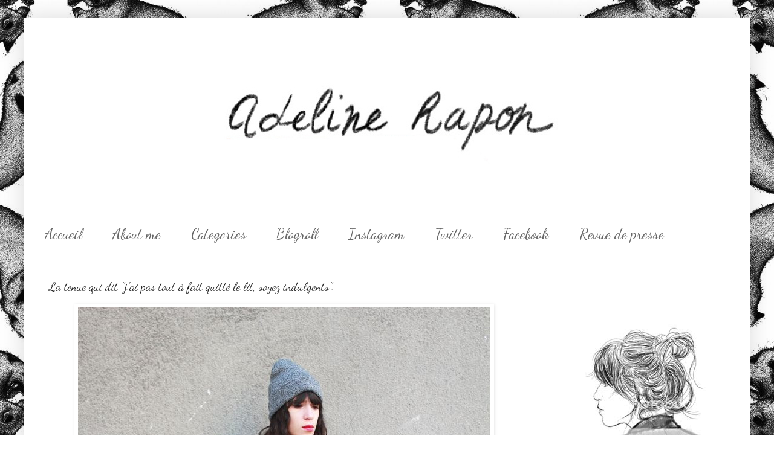

--- FILE ---
content_type: text/html; charset=UTF-8
request_url: https://adelinerapon.blogspot.com/2013/01/la-tenue-qui-dit-jai-pas-tout-fait.html?showComment=1357251456752
body_size: 18651
content:
<!DOCTYPE html>
<html class='v2' dir='ltr' xmlns='http://www.w3.org/1999/xhtml' xmlns:b='http://www.google.com/2005/gml/b' xmlns:data='http://www.google.com/2005/gml/data' xmlns:expr='http://www.google.com/2005/gml/expr'>
<head>
<link href='https://www.blogger.com/static/v1/widgets/335934321-css_bundle_v2.css' rel='stylesheet' type='text/css'/>
<meta content='IE=EmulateIE7' http-equiv='X-UA-Compatible'/>
<meta content='width=1100' name='viewport'/>
<meta content='text/html; charset=UTF-8' http-equiv='Content-Type'/>
<meta content='blogger' name='generator'/>
<link href='https://adelinerapon.blogspot.com/favicon.ico' rel='icon' type='image/x-icon'/>
<link href='http://adelinerapon.blogspot.com/2013/01/la-tenue-qui-dit-jai-pas-tout-fait.html' rel='canonical'/>
<link rel="alternate" type="application/atom+xml" title="Adeline Rapon - Atom" href="https://adelinerapon.blogspot.com/feeds/posts/default" />
<link rel="alternate" type="application/rss+xml" title="Adeline Rapon - RSS" href="https://adelinerapon.blogspot.com/feeds/posts/default?alt=rss" />
<link rel="service.post" type="application/atom+xml" title="Adeline Rapon - Atom" href="https://www.blogger.com/feeds/5842982364184022617/posts/default" />

<link rel="alternate" type="application/atom+xml" title="Adeline Rapon - Atom" href="https://adelinerapon.blogspot.com/feeds/4546544593995224206/comments/default" />
<!--Can't find substitution for tag [blog.ieCssRetrofitLinks]-->
<link href='http://i919.photobucket.com/albums/ad34/AdelineRapon/Look/IMG_1016copie.jpg' rel='image_src'/>
<meta content='http://adelinerapon.blogspot.com/2013/01/la-tenue-qui-dit-jai-pas-tout-fait.html' property='og:url'/>
<meta content='La tenue qui dit &quot;j&#39;ai pas tout à fait quitté le lit, soyez indulgents&quot;.' property='og:title'/>
<meta content='                  chemisier Zara   jogging H&amp;M  (homme, customisé)   manteau H&amp;M  (Dragon Tattoo Collection)   bonnet American Apparel   cha...' property='og:description'/>
<meta content='https://lh3.googleusercontent.com/blogger_img_proxy/AEn0k_uY0DnALSeTyCHuJff_6ulYlDMvrIlQZ8HgVcyhnCEw_u4-6M5goHRUFLdV_HPJeUCwgOfrJFNWoNPALdKt1-6dSjGmlmOLWgISjjGGM2Fa1Tg2KQEBDwg4PagNSvshVncpMnOOSftv9O74YNH4_A=w1200-h630-p-k-no-nu' property='og:image'/>
<title>Adeline Rapon: La tenue qui dit "j'ai pas tout à fait quitté le lit, soyez indulgents".</title>
<style type='text/css'>@font-face{font-family:'Dancing Script';font-style:normal;font-weight:400;font-display:swap;src:url(//fonts.gstatic.com/s/dancingscript/v29/If2cXTr6YS-zF4S-kcSWSVi_sxjsohD9F50Ruu7BMSo3Rep8hNX6plRPjLo.woff2)format('woff2');unicode-range:U+0102-0103,U+0110-0111,U+0128-0129,U+0168-0169,U+01A0-01A1,U+01AF-01B0,U+0300-0301,U+0303-0304,U+0308-0309,U+0323,U+0329,U+1EA0-1EF9,U+20AB;}@font-face{font-family:'Dancing Script';font-style:normal;font-weight:400;font-display:swap;src:url(//fonts.gstatic.com/s/dancingscript/v29/If2cXTr6YS-zF4S-kcSWSVi_sxjsohD9F50Ruu7BMSo3ROp8hNX6plRPjLo.woff2)format('woff2');unicode-range:U+0100-02BA,U+02BD-02C5,U+02C7-02CC,U+02CE-02D7,U+02DD-02FF,U+0304,U+0308,U+0329,U+1D00-1DBF,U+1E00-1E9F,U+1EF2-1EFF,U+2020,U+20A0-20AB,U+20AD-20C0,U+2113,U+2C60-2C7F,U+A720-A7FF;}@font-face{font-family:'Dancing Script';font-style:normal;font-weight:400;font-display:swap;src:url(//fonts.gstatic.com/s/dancingscript/v29/If2cXTr6YS-zF4S-kcSWSVi_sxjsohD9F50Ruu7BMSo3Sup8hNX6plRP.woff2)format('woff2');unicode-range:U+0000-00FF,U+0131,U+0152-0153,U+02BB-02BC,U+02C6,U+02DA,U+02DC,U+0304,U+0308,U+0329,U+2000-206F,U+20AC,U+2122,U+2191,U+2193,U+2212,U+2215,U+FEFF,U+FFFD;}</style>
<style id='page-skin-1' type='text/css'><!--
/*
-----------------------------------------------
Blogger Template Style
Name:     Simple
Designer: Blogger
URL:      www.blogger.com
----------------------------------------------- */
/* Content
----------------------------------------------- */
body {
font: normal normal 12px 'Times New Roman', Times, FreeSerif, serif;
color: #222222;
background: #ffffff url(//3.bp.blogspot.com/-gKNOyaF_paI/UHrXQUvhZwI/AAAAAAAAAJg/5DG2tRhlemY/s1600/renardswall-550x651.jpeg) repeat fixed top center;
padding: 0 40px 40px 40px;
}
html body .region-inner {
min-width: 0;
max-width: 100%;
width: auto;
}
h2 {
font-size: 22px;
}
a:link {
text-decoration:none;
color: #7f7f7f;
}
a:visited {
text-decoration:none;
color: #000000;
}
a:hover {
text-decoration:underline;
color: #444444;
}
.body-fauxcolumn-outer .fauxcolumn-inner {
background: transparent none repeat scroll top left;
_background-image: none;
}
.body-fauxcolumn-outer .cap-top {
position: absolute;
z-index: 1;
height: 400px;
width: 100%;
}
.body-fauxcolumn-outer .cap-top .cap-left {
width: 100%;
background: transparent none repeat-x scroll top left;
_background-image: none;
}
.content-outer {
-moz-box-shadow: 0 0 40px rgba(0, 0, 0, .15);
-webkit-box-shadow: 0 0 5px rgba(0, 0, 0, .15);
-goog-ms-box-shadow: 0 0 10px #333333;
box-shadow: 0 0 40px rgba(0, 0, 0, .15);
margin-bottom: 1px;
}
.content-inner {
padding: 10px 10px;
}
.content-inner {
background-color: #ffffff;
}
/* Header
----------------------------------------------- */
.header-outer {
background: transparent none repeat-x scroll 0 -400px;
_background-image: none;
}
.Header h1 {
font: normal normal 60px 'Courier New', Courier, FreeMono, monospace;
color: #ffffff;
text-shadow: -1px -1px 1px rgba(0, 0, 0, .2);
}
.Header h1 a {
color: #ffffff;
}
.Header .description {
font-size: 140%;
color: #ffffff;
}
.header-inner .Header .titlewrapper {
padding: 22px 30px;
}
.header-inner .Header .descriptionwrapper {
padding: 0 30px;
}
/* Tabs
----------------------------------------------- */
.tabs-inner .section:first-child {
border-top: 1px solid #ffffff;
}
.tabs-inner .section:first-child ul {
margin-top: -1px;
border-top: 1px solid #ffffff;
border-left: 0 solid #ffffff;
border-right: 0 solid #ffffff;
}
.tabs-inner .widget ul {
background: #ffffff url(//www.blogblog.com/1kt/simple/gradients_light.png) repeat-x scroll 0 -800px;
_background-image: none;
border-bottom: 1px solid #ffffff;
margin-top: 0;
margin-left: -30px;
margin-right: -30px;
}
.tabs-inner .widget li a {
display: inline-block;
padding: .6em 1em;
font: normal normal 24px Dancing Script;
color: #666666;
border-left: 1px solid #ffffff;
border-right: 1px solid #ffffff;
}
.tabs-inner .widget li:first-child a {
border-left: none;
}
.tabs-inner .widget li.selected a, .tabs-inner .widget li a:hover {
color: #000000;
background-color: #ffffff;
text-decoration: none;
}
/* Columns
----------------------------------------------- */
.main-outer {
border-top: 0 solid #ffffff;
}
.fauxcolumn-left-outer .fauxcolumn-inner {
border-right: 1px solid #ffffff;
}
.fauxcolumn-right-outer .fauxcolumn-inner {
border-left: 1px solid #ffffff;
}
/* Headings
----------------------------------------------- */
div.widget > h2,
div.widget h2.title {
margin: 0 0 1em 0;
font: normal bold 11px 'Courier New', Courier, FreeMono, monospace;
color: #000000;
}
/* Widgets
----------------------------------------------- */
.widget .zippy {
color: #ffffff;
text-shadow: 2px 2px 1px rgba(0, 0, 0, .1);
}
.widget .popular-posts ul {
list-style: none;
}
/* Posts
----------------------------------------------- */
h2.date-header {
font: normal bold 11px Arial, Tahoma, Helvetica, FreeSans, sans-serif;
}
.date-header span {
background-color: transparent;
color: #444444;
padding: inherit;
letter-spacing: inherit;
margin: inherit;
}
.main-inner {
padding-top: 30px;
padding-bottom: 30px;
}
.main-inner .column-center-inner {
padding: 0 15px;
}
.main-inner .column-center-inner .section {
margin: 0 15px;
}
.post {
margin: 0 0 25px 0;
}
h3.post-title, .comments h4 {
font: normal normal 20px Dancing Script;
margin: .75em 0 0;
}
.post-body {
font-size: 110%;
line-height: 1.4;
position: relative;
}
.post-body img, .post-body .tr-caption-container, .Profile img, .Image img,
.BlogList .item-thumbnail img {
padding: 2px;
background: #ffffff;
border: 1px solid #ffffff;
-moz-box-shadow: 1px 1px 5px rgba(0, 0, 0, .1);
-webkit-box-shadow: 1px 1px 5px rgba(0, 0, 0, .1);
box-shadow: 1px 1px 5px rgba(0, 0, 0, .1);
}
.post-body img, .post-body .tr-caption-container {
padding: 5px;
}
.post-body .tr-caption-container {
color: #444444;
}
.post-body .tr-caption-container img {
padding: 0;
background: transparent;
border: none;
-moz-box-shadow: 0 0 0 rgba(0, 0, 0, .1);
-webkit-box-shadow: 0 0 0 rgba(0, 0, 0, .1);
box-shadow: 0 0 0 rgba(0, 0, 0, .1);
}
.post-header {
margin: 0 0 1.5em;
line-height: 1.6;
font-size: 90%;
}
.post-footer {
margin: 20px -2px 0;
padding: 5px 10px;
color: #666666;
background-color: #ffffff;
border-bottom: 1px solid #f3f3f3;
line-height: 1.6;
font-size: 90%;
}
#comments .comment-author {
padding-top: 1.5em;
border-top: 1px solid #ffffff;
background-position: 0 1.5em;
}
#comments .comment-author:first-child {
padding-top: 0;
border-top: none;
}
.avatar-image-container {
margin: .2em 0 0;
}
#comments .avatar-image-container img {
border: 1px solid #ffffff;
}
/* Comments
----------------------------------------------- */
.comments .comments-content .icon.blog-author {
background-repeat: no-repeat;
background-image: url([data-uri]);
}
.comments .comments-content .loadmore a {
border-top: 1px solid #ffffff;
border-bottom: 1px solid #ffffff;
}
.comments .comment-thread.inline-thread {
background-color: #ffffff;
}
.comments .continue {
border-top: 2px solid #ffffff;
}
/* Accents
---------------------------------------------- */
.section-columns td.columns-cell {
border-left: 1px solid #ffffff;
}
.blog-pager {
background: transparent none no-repeat scroll top center;
}
.blog-pager-older-link, .home-link,
.blog-pager-newer-link {
background-color: #ffffff;
padding: 5px;
}
.footer-outer {
border-top: 0 dashed #bbbbbb;
}
/* Mobile
----------------------------------------------- */
body.mobile  {
background-size: auto;
}
.mobile .body-fauxcolumn-outer {
background: transparent none repeat scroll top left;
}
.mobile .body-fauxcolumn-outer .cap-top {
background-size: 100% auto;
}
.mobile .content-outer {
-webkit-box-shadow: 0 0 3px rgba(0, 0, 0, .15);
box-shadow: 0 0 3px rgba(0, 0, 0, .15);
}
.mobile .tabs-inner .widget ul {
margin-left: 0;
margin-right: 0;
}
.mobile .post {
margin: 0;
}
.mobile .main-inner .column-center-inner .section {
margin: 0;
}
.mobile .date-header span {
padding: 0.1em 10px;
margin: 0 -10px;
}
.mobile h3.post-title {
margin: 0;
}
.mobile .blog-pager {
background: transparent none no-repeat scroll top center;
}
.mobile .footer-outer {
border-top: none;
}
.mobile .main-inner, .mobile .footer-inner {
background-color: #ffffff;
}
.mobile-index-contents {
color: #222222;
}
.mobile-link-button {
background-color: #7f7f7f;
}
.mobile-link-button a:link, .mobile-link-button a:visited {
color: #ffffff;
}
.mobile .tabs-inner .section:first-child {
border-top: none;
}
.mobile .tabs-inner .PageList .widget-content {
background-color: #ffffff;
color: #000000;
border-top: 1px solid #ffffff;
border-bottom: 1px solid #ffffff;
}
.mobile .tabs-inner .PageList .widget-content .pagelist-arrow {
border-left: 1px solid #ffffff;
}

--></style>
<style id='template-skin-1' type='text/css'><!--
body {
min-width: 1200px;
}
.content-outer, .content-fauxcolumn-outer, .region-inner {
min-width: 1200px;
max-width: 1200px;
_width: 1200px;
}
.main-inner .columns {
padding-left: 0px;
padding-right: 340px;
}
.main-inner .fauxcolumn-center-outer {
left: 0px;
right: 340px;
/* IE6 does not respect left and right together */
_width: expression(this.parentNode.offsetWidth -
parseInt("0px") -
parseInt("340px") + 'px');
}
.main-inner .fauxcolumn-left-outer {
width: 0px;
}
.main-inner .fauxcolumn-right-outer {
width: 340px;
}
.main-inner .column-left-outer {
width: 0px;
right: 100%;
margin-left: -0px;
}
.main-inner .column-right-outer {
width: 340px;
margin-right: -340px;
}
#layout {
min-width: 0;
}
#layout .content-outer {
min-width: 0;
width: 800px;
}
#layout .region-inner {
min-width: 0;
width: auto;
}
--></style>
<link href='https://www.blogger.com/dyn-css/authorization.css?targetBlogID=5842982364184022617&amp;zx=138a4f34-099a-40eb-99d7-4641df7c5026' media='none' onload='if(media!=&#39;all&#39;)media=&#39;all&#39;' rel='stylesheet'/><noscript><link href='https://www.blogger.com/dyn-css/authorization.css?targetBlogID=5842982364184022617&amp;zx=138a4f34-099a-40eb-99d7-4641df7c5026' rel='stylesheet'/></noscript>
<meta name='google-adsense-platform-account' content='ca-host-pub-1556223355139109'/>
<meta name='google-adsense-platform-domain' content='blogspot.com'/>

</head>
<body class='loading variant-pale'>
<div class='navbar no-items section' id='navbar'>
</div>
<div class='body-fauxcolumns'>
<div class='fauxcolumn-outer body-fauxcolumn-outer'>
<div class='cap-top'>
<div class='cap-left'></div>
<div class='cap-right'></div>
</div>
<div class='fauxborder-left'>
<div class='fauxborder-right'></div>
<div class='fauxcolumn-inner'>
</div>
</div>
<div class='cap-bottom'>
<div class='cap-left'></div>
<div class='cap-right'></div>
</div>
</div>
</div>
<div class='content'>
<div class='content-fauxcolumns'>
<div class='fauxcolumn-outer content-fauxcolumn-outer'>
<div class='cap-top'>
<div class='cap-left'></div>
<div class='cap-right'></div>
</div>
<div class='fauxborder-left'>
<div class='fauxborder-right'></div>
<div class='fauxcolumn-inner'>
</div>
</div>
<div class='cap-bottom'>
<div class='cap-left'></div>
<div class='cap-right'></div>
</div>
</div>
</div>
<div class='content-outer'>
<div class='content-cap-top cap-top'>
<div class='cap-left'></div>
<div class='cap-right'></div>
</div>
<div class='fauxborder-left content-fauxborder-left'>
<div class='fauxborder-right content-fauxborder-right'></div>
<div class='content-inner'>
<header>
<div class='header-outer'>
<div class='header-cap-top cap-top'>
<div class='cap-left'></div>
<div class='cap-right'></div>
</div>
<div class='fauxborder-left header-fauxborder-left'>
<div class='fauxborder-right header-fauxborder-right'></div>
<div class='region-inner header-inner'>
<div class='header section' id='header'><div class='widget Header' data-version='1' id='Header1'>
<div id='header-inner'>
<a href='https://adelinerapon.blogspot.com/' style='display: block'>
<img alt='Adeline Rapon' height='318px; ' id='Header1_headerimg' src='https://blogger.googleusercontent.com/img/b/R29vZ2xl/AVvXsEj9r3J4MF-i6D1ckF7jjrnz1kymWy2Thh_jXkCdWEbDB1a0tCyvf-t4-9WJ28YiQpBwI_d05bBzAijV0aZX71bkUWe8I7Bj1Zr62giojMqVzZk2A4TSWy91x0zEI75_Q7t6DqmSwiozrgkI/s1600/Adeline+Rapon2.jpeg+copie' style='display: block' width='894px; '/>
</a>
</div>
</div></div>
</div>
</div>
<div class='header-cap-bottom cap-bottom'>
<div class='cap-left'></div>
<div class='cap-right'></div>
</div>
</div>
</header>
<div class='tabs-outer'>
<div class='tabs-cap-top cap-top'>
<div class='cap-left'></div>
<div class='cap-right'></div>
</div>
<div class='fauxborder-left tabs-fauxborder-left'>
<div class='fauxborder-right tabs-fauxborder-right'></div>
<div class='region-inner tabs-inner'>
<div class='tabs section' id='crosscol'><div class='widget PageList' data-version='1' id='PageList1'>
<h2>Pages</h2>
<div class='widget-content'>
<ul>
<li>
<a href='https://adelinerapon.blogspot.com/'>     Accueil     </a>
</li>
<li>
<a href='http://adelinerapon.blogspot.fr/search/label/FAQ'>About me</a>
</li>
<li>
<a href='https://adelinerapon.blogspot.com/p/categories.html'>Categories</a>
</li>
<li>
<a href='https://adelinerapon.blogspot.com/p/blogroll_17.html'>Blogroll</a>
</li>
<li>
<a href='http://instagram.com/adelinerapon/'>Instagram</a>
</li>
<li>
<a href='https://twitter.com/adelinerapon'>Twitter</a>
</li>
<li>
<a href='http://www.facebook.com/pages/Adeline-Rapon/235087770317'>Facebook</a>
</li>
<li>
<a href='https://adelinerapon.blogspot.com/p/contact.html'>Revue de presse</a>
</li>
</ul>
<div class='clear'></div>
</div>
</div></div>
<div class='tabs no-items section' id='crosscol-overflow'></div>
</div>
</div>
<div class='tabs-cap-bottom cap-bottom'>
<div class='cap-left'></div>
<div class='cap-right'></div>
</div>
</div>
<div class='main-outer'>
<div class='main-cap-top cap-top'>
<div class='cap-left'></div>
<div class='cap-right'></div>
</div>
<div class='fauxborder-left main-fauxborder-left'>
<div class='fauxborder-right main-fauxborder-right'></div>
<div class='region-inner main-inner'>
<div class='columns fauxcolumns'>
<div class='fauxcolumn-outer fauxcolumn-center-outer'>
<div class='cap-top'>
<div class='cap-left'></div>
<div class='cap-right'></div>
</div>
<div class='fauxborder-left'>
<div class='fauxborder-right'></div>
<div class='fauxcolumn-inner'>
</div>
</div>
<div class='cap-bottom'>
<div class='cap-left'></div>
<div class='cap-right'></div>
</div>
</div>
<div class='fauxcolumn-outer fauxcolumn-left-outer'>
<div class='cap-top'>
<div class='cap-left'></div>
<div class='cap-right'></div>
</div>
<div class='fauxborder-left'>
<div class='fauxborder-right'></div>
<div class='fauxcolumn-inner'>
</div>
</div>
<div class='cap-bottom'>
<div class='cap-left'></div>
<div class='cap-right'></div>
</div>
</div>
<div class='fauxcolumn-outer fauxcolumn-right-outer'>
<div class='cap-top'>
<div class='cap-left'></div>
<div class='cap-right'></div>
</div>
<div class='fauxborder-left'>
<div class='fauxborder-right'></div>
<div class='fauxcolumn-inner'>
</div>
</div>
<div class='cap-bottom'>
<div class='cap-left'></div>
<div class='cap-right'></div>
</div>
</div>
<!-- corrects IE6 width calculation -->
<div class='columns-inner'>
<div class='column-center-outer'>
<div class='column-center-inner'>
<div class='main section' id='main'><div class='widget Blog' data-version='1' id='Blog1'>
<div class='blog-posts hfeed'>

          <div class="date-outer">
        

          <div class="date-posts">
        
<div class='post-outer'>
<div class='post hentry' itemprop='blogPost' itemscope='itemscope' itemtype='http://schema.org/BlogPosting'>
<meta content='http://i919.photobucket.com/albums/ad34/AdelineRapon/Look/th_IMG_1016copie.jpg' itemprop='image_url'/>
<meta content='5842982364184022617' itemprop='blogId'/>
<meta content='4546544593995224206' itemprop='postId'/>
<a name='4546544593995224206'></a>
<h3 class='post-title entry-title' itemprop='name'>
La tenue qui dit "j'ai pas tout à fait quitté le lit, soyez indulgents".
</h3>
<div class='post-header'>
<div class='post-header-line-1'></div>
</div>
<div class='post-body entry-content' id='post-body-4546544593995224206' itemprop='description articleBody'>
<div dir="ltr" style="text-align: left;" trbidi="on">
<div class="separator" style="clear: both; text-align: center;">
<img border="0" height="1023" src="https://lh3.googleusercontent.com/blogger_img_proxy/AEn0k_uY0DnALSeTyCHuJff_6ulYlDMvrIlQZ8HgVcyhnCEw_u4-6M5goHRUFLdV_HPJeUCwgOfrJFNWoNPALdKt1-6dSjGmlmOLWgISjjGGM2Fa1Tg2KQEBDwg4PagNSvshVncpMnOOSftv9O74YNH4_A=s0-d" width="682"></div>
<div class="separator" style="clear: both; text-align: center;">
<br /></div>
<div class="separator" style="clear: both; text-align: center;">
<br /></div>
<div class="separator" style="clear: both; text-align: center;">
<img border="0" height="455" src="https://lh3.googleusercontent.com/blogger_img_proxy/AEn0k_vPcGKunSK-dtGYt3qye5GmCeUs7L9dsAXjcfX-oOxYi_I0MuVd6elxCWpGaGsh2y_-pG8WiLYWDPMEIFY1bxAF22LrRI4W79YjaAFmNtwy9i2l8_QCiszJA7ECFiO4vUQeOWJQ-8uUh-9J-e8R=s0-d" width="682"></div>
<div class="separator" style="clear: both; text-align: center;">
<br /></div>
<div class="separator" style="clear: both; text-align: center;">
<img border="0" height="455" src="https://lh3.googleusercontent.com/blogger_img_proxy/AEn0k_upVz4gyHg8JVJVs7aJEYZ--x_weXMnlqiHo4NFAFot4zu1Tt_mTT6bd4d5W-GmMVvxfn-NuHduB-oGpbIyy_Z35TKlYDUaVJixzp2oAJs7An1K0obvgJply_SXj5tJ9Lv9nD5JLobKHODaSwczPQ=s0-d" width="682"></div>
<div class="separator" style="clear: both; text-align: center;">
<br /></div>
<div class="separator" style="clear: both; text-align: center;">
<img border="0" height="455" src="https://lh3.googleusercontent.com/blogger_img_proxy/AEn0k_u8p27GPZPQ04iH_D2aOCDEDYOsTq8bEijZjKIARRVHrMtyz1KKx7HWQkDfos0J6qHfwGFZPiqtzGQZu7xawKJAPnR-_XX2QYh77y0gtjDyAfv-9VHQSXKfXWhpyCJjB4qia0wnqGHO8Sos6KBZ=s0-d" width="682"></div>
<div class="separator" style="clear: both; text-align: center;">
chemisier <b>Zara</b></div>
<div class="separator" style="clear: both; text-align: center;">
jogging <b>H&amp;M</b> (homme, customisé)</div>
<div class="separator" style="clear: both; text-align: center;">
manteau <b>H&amp;M</b> (Dragon Tattoo Collection)</div>
<div class="separator" style="clear: both; text-align: center;">
bonnet <b>American Apparel</b></div>
<div class="separator" style="clear: both; text-align: center;">
chaussettes PAILLETÉES&nbsp;<b>H&amp;M</b></div>
<div class="separator" style="clear: both; text-align: center;">
chaussures <b>Jeffrey Campbell</b></div>
<div class="separator" style="clear: both; text-align: center;">
collier <b>Corpus Christi</b></div>
<div class="separator" style="clear: both; text-align: center;">
rouge à lèvres "Deeply Adored"&nbsp;<b>M.A.C</b></div>
</div>

<object height="55" width="220"><param name="movie" value="//www.deezer.com/embedded/small-widget-v2.swf?idSong=3098513&amp;colorBackground=0x555552&amp;textColor1=0xFFFFFF&amp;colorVolume=0x39D1FD&amp;autoplay=0"><embed src="//www.deezer.com/embedded/small-widget-v2.swf?idSong=3098513&amp;colorBackground=0x525252&amp;textColor1=0xFFFFFF&amp;colorVolume=0x39D1FD&amp;autoplay=0" type="application/x-shockwave-flash" width="220" height="55"></embed></object>
<div style='clear: both;'></div>
</div>
<div class='post-footer'>
<div class='post-footer-line post-footer-line-1'><span class='post-comment-link'>
</span>
<span class='post-icons'>
<span class='item-control blog-admin pid-1122798513'>
<a href='https://www.blogger.com/post-edit.g?blogID=5842982364184022617&postID=4546544593995224206&from=pencil' title='Modifier l&#39;article'>
<img alt='' class='icon-action' height='18' src='https://resources.blogblog.com/img/icon18_edit_allbkg.gif' width='18'/>
</a>
</span>
</span>
<span class='post-backlinks post-comment-link'>
</span>
</div>
<div class='post-footer-line post-footer-line-2'><span class='post-labels'>
Libellés :
<a href='https://adelinerapon.blogspot.com/search/label/Look' rel='tag'>Look</a>
</span>
</div>
<div class='post-footer-line post-footer-line-3'></div>
</div>
</div>
<div class='comments' id='comments'>
<a name='comments'></a>
<h4>27&#160;commentaires:</h4>
<div id='Blog1_comments-block-wrapper'>
<dl class='avatar-comment-indent' id='comments-block'>
<dt class='comment-author ' id='c928277466464077681'>
<a name='c928277466464077681'></a>
<div class="avatar-image-container avatar-stock"><span dir="ltr"><a href="http://www.labulledelise.com/" target="" rel="nofollow" onclick=""><img src="//resources.blogblog.com/img/blank.gif" width="35" height="35" alt="" title="Lise">

</a></span></div>
<a href='http://www.labulledelise.com/' rel='nofollow'>Lise</a>
a dit&#8230;
</dt>
<dd class='comment-body' id='Blog1_cmt-928277466464077681'>
<p>
Un look qui te correspond totalement, j&#39;aime beaucoup !<br />Bisous<br />Lise<br />http://www.labulledelise.com/
</p>
</dd>
<dd class='comment-footer'>
<span class='comment-timestamp'>
<a href='https://adelinerapon.blogspot.com/2013/01/la-tenue-qui-dit-jai-pas-tout-fait.html?showComment=1357243672124#c928277466464077681' title='comment permalink'>
3 janvier 2013 à 21:07
</a>
<span class='item-control blog-admin pid-820249226'>
<a class='comment-delete' href='https://www.blogger.com/comment/delete/5842982364184022617/928277466464077681' title='Supprimer le commentaire'>
<img src='https://resources.blogblog.com/img/icon_delete13.gif'/>
</a>
</span>
</span>
</dd>
<dt class='comment-author ' id='c201491637383335648'>
<a name='c201491637383335648'></a>
<div class="avatar-image-container vcard"><span dir="ltr"><a href="https://www.blogger.com/profile/04411796849196762233" target="" rel="nofollow" onclick="" class="avatar-hovercard" id="av-201491637383335648-04411796849196762233"><img src="https://resources.blogblog.com/img/blank.gif" width="35" height="35" class="delayLoad" style="display: none;" longdesc="//blogger.googleusercontent.com/img/b/R29vZ2xl/AVvXsEhk-rIBdw71yMlCO_Qh11pxJPu1yqyxVBDjDbAvw191sY-PrCuEiDZFEV87xNyOzYNOxPRV2mM5m3-xn8AJnJWqTL4U-dnxuJLZ8zFX-AzxbFfuwyqS1ujF268DGSbp6g/s45-c/Ori+fox+rond.png" alt="" title="Oriana">

<noscript><img src="//blogger.googleusercontent.com/img/b/R29vZ2xl/AVvXsEhk-rIBdw71yMlCO_Qh11pxJPu1yqyxVBDjDbAvw191sY-PrCuEiDZFEV87xNyOzYNOxPRV2mM5m3-xn8AJnJWqTL4U-dnxuJLZ8zFX-AzxbFfuwyqS1ujF268DGSbp6g/s45-c/Ori+fox+rond.png" width="35" height="35" class="photo" alt=""></noscript></a></span></div>
<a href='https://www.blogger.com/profile/04411796849196762233' rel='nofollow'>Oriana</a>
a dit&#8230;
</dt>
<dd class='comment-body' id='Blog1_cmt-201491637383335648'>
<p>
Ça va t&#39;es plutôt fraîche pour quelqu&#39;un qu&#39;aurait pas tout à fait quitté son lit /o/ J&#39;aime beaucoup ce genre de manteaux longs même s&#39;ils vont difficilement aux gens, mais toi tu le portes parfaitement.
</p>
</dd>
<dd class='comment-footer'>
<span class='comment-timestamp'>
<a href='https://adelinerapon.blogspot.com/2013/01/la-tenue-qui-dit-jai-pas-tout-fait.html?showComment=1357243759199#c201491637383335648' title='comment permalink'>
3 janvier 2013 à 21:09
</a>
<span class='item-control blog-admin pid-2050951245'>
<a class='comment-delete' href='https://www.blogger.com/comment/delete/5842982364184022617/201491637383335648' title='Supprimer le commentaire'>
<img src='https://resources.blogblog.com/img/icon_delete13.gif'/>
</a>
</span>
</span>
</dd>
<dt class='comment-author ' id='c7401607898082862960'>
<a name='c7401607898082862960'></a>
<div class="avatar-image-container avatar-stock"><span dir="ltr"><img src="//resources.blogblog.com/img/blank.gif" width="35" height="35" alt="" title="Aude">

</span></div>
Aude
a dit&#8230;
</dt>
<dd class='comment-body' id='Blog1_cmt-7401607898082862960'>
<p>
Salut Adeline. <br />Tu ferais une parfaite égérie de Corpus Christi =)<br />non mais sans dec. Ces bijoux te vont superbement bien.<br />Ce collier d&#39;ailleurs je le trouve top. On ne peut apparemment pas commander via leur site par contre.<br />Saurais-tu dans combien de temps cela sera possible? C&#39;est bien de nous mettre l&#39;eau à la bouche, mais faut assumer maintenant :p <br />Bises*
</p>
</dd>
<dd class='comment-footer'>
<span class='comment-timestamp'>
<a href='https://adelinerapon.blogspot.com/2013/01/la-tenue-qui-dit-jai-pas-tout-fait.html?showComment=1357244320621#c7401607898082862960' title='comment permalink'>
3 janvier 2013 à 21:18
</a>
<span class='item-control blog-admin pid-820249226'>
<a class='comment-delete' href='https://www.blogger.com/comment/delete/5842982364184022617/7401607898082862960' title='Supprimer le commentaire'>
<img src='https://resources.blogblog.com/img/icon_delete13.gif'/>
</a>
</span>
</span>
</dd>
<dt class='comment-author ' id='c7951166264806728103'>
<a name='c7951166264806728103'></a>
<div class="avatar-image-container vcard"><span dir="ltr"><a href="https://www.blogger.com/profile/11101681087837561390" target="" rel="nofollow" onclick="" class="avatar-hovercard" id="av-7951166264806728103-11101681087837561390"><img src="https://resources.blogblog.com/img/blank.gif" width="35" height="35" class="delayLoad" style="display: none;" longdesc="//blogger.googleusercontent.com/img/b/R29vZ2xl/AVvXsEjxBOw5i0-DDPvKb12RD1VmyyZ1ZN-pQvafa-z6OpDny6laCopeK8jv8KYrJNVdCrEeWcXa1rf_kxbikycs7TR3I2LlJ91_j-YfM0yXcNuzQ4nJWkk7LmowHYfCD9lbwQ/s45-c/IMG_0065.JPG" alt="" title="Lesenviesdepauline">

<noscript><img src="//blogger.googleusercontent.com/img/b/R29vZ2xl/AVvXsEjxBOw5i0-DDPvKb12RD1VmyyZ1ZN-pQvafa-z6OpDny6laCopeK8jv8KYrJNVdCrEeWcXa1rf_kxbikycs7TR3I2LlJ91_j-YfM0yXcNuzQ4nJWkk7LmowHYfCD9lbwQ/s45-c/IMG_0065.JPG" width="35" height="35" class="photo" alt=""></noscript></a></span></div>
<a href='https://www.blogger.com/profile/11101681087837561390' rel='nofollow'>Lesenviesdepauline</a>
a dit&#8230;
</dt>
<dd class='comment-body' id='Blog1_cmt-7951166264806728103'>
<p>
toute jolie cette tenue mais j&#39;aimerai bien te ressembler au saut du lit! ^^
</p>
</dd>
<dd class='comment-footer'>
<span class='comment-timestamp'>
<a href='https://adelinerapon.blogspot.com/2013/01/la-tenue-qui-dit-jai-pas-tout-fait.html?showComment=1357248911797#c7951166264806728103' title='comment permalink'>
3 janvier 2013 à 22:35
</a>
<span class='item-control blog-admin pid-540509688'>
<a class='comment-delete' href='https://www.blogger.com/comment/delete/5842982364184022617/7951166264806728103' title='Supprimer le commentaire'>
<img src='https://resources.blogblog.com/img/icon_delete13.gif'/>
</a>
</span>
</span>
</dd>
<dt class='comment-author ' id='c3878475093312580027'>
<a name='c3878475093312580027'></a>
<div class="avatar-image-container vcard"><span dir="ltr"><a href="https://www.blogger.com/profile/10144661177580793546" target="" rel="nofollow" onclick="" class="avatar-hovercard" id="av-3878475093312580027-10144661177580793546"><img src="https://resources.blogblog.com/img/blank.gif" width="35" height="35" class="delayLoad" style="display: none;" longdesc="//blogger.googleusercontent.com/img/b/R29vZ2xl/AVvXsEiPFRgm5tAB3tof1Ov1DsLzlYGeS7AftPM8QUrl6bt5GnH_67eXUmoQSXZhqPmYtu8MHTRvuvZ1vkYwx6WYB2Ykv9r6dKkmmer6MnACRuj4QEQdjRLFfBn1QQHcekpT4Q/s45-c/379295_442512205820295_1635029391_n.jpg" alt="" title="fiufiu and ulala">

<noscript><img src="//blogger.googleusercontent.com/img/b/R29vZ2xl/AVvXsEiPFRgm5tAB3tof1Ov1DsLzlYGeS7AftPM8QUrl6bt5GnH_67eXUmoQSXZhqPmYtu8MHTRvuvZ1vkYwx6WYB2Ykv9r6dKkmmer6MnACRuj4QEQdjRLFfBn1QQHcekpT4Q/s45-c/379295_442512205820295_1635029391_n.jpg" width="35" height="35" class="photo" alt=""></noscript></a></span></div>
<a href='https://www.blogger.com/profile/10144661177580793546' rel='nofollow'>fiufiu and ulala</a>
a dit&#8230;
</dt>
<dd class='comment-body' id='Blog1_cmt-3878475093312580027'>
<p>
Nice outfit a speciali coat:)) follow each other??? 
</p>
</dd>
<dd class='comment-footer'>
<span class='comment-timestamp'>
<a href='https://adelinerapon.blogspot.com/2013/01/la-tenue-qui-dit-jai-pas-tout-fait.html?showComment=1357250702641#c3878475093312580027' title='comment permalink'>
3 janvier 2013 à 23:05
</a>
<span class='item-control blog-admin pid-93715623'>
<a class='comment-delete' href='https://www.blogger.com/comment/delete/5842982364184022617/3878475093312580027' title='Supprimer le commentaire'>
<img src='https://resources.blogblog.com/img/icon_delete13.gif'/>
</a>
</span>
</span>
</dd>
<dt class='comment-author ' id='c6453933021046334792'>
<a name='c6453933021046334792'></a>
<div class="avatar-image-container avatar-stock"><span dir="ltr"><a href="http://like-enchanted.com" target="" rel="nofollow" onclick=""><img src="//resources.blogblog.com/img/blank.gif" width="35" height="35" alt="" title="LIKE-ENCHANTED">

</a></span></div>
<a href='http://like-enchanted.com' rel='nofollow'>LIKE-ENCHANTED</a>
a dit&#8230;
</dt>
<dd class='comment-body' id='Blog1_cmt-6453933021046334792'>
<p>
Un look toute en finesse et en douceur comme le temps actuel. J&#39;adore, j&#39;adhère.<br /><br />Amour, licornes et paillettes sur toi. &lt;3<br /><br />Florian,<br />http://www.like-enchanted.com
</p>
</dd>
<dd class='comment-footer'>
<span class='comment-timestamp'>
<a href='https://adelinerapon.blogspot.com/2013/01/la-tenue-qui-dit-jai-pas-tout-fait.html?showComment=1357253036125#c6453933021046334792' title='comment permalink'>
3 janvier 2013 à 23:43
</a>
<span class='item-control blog-admin pid-820249226'>
<a class='comment-delete' href='https://www.blogger.com/comment/delete/5842982364184022617/6453933021046334792' title='Supprimer le commentaire'>
<img src='https://resources.blogblog.com/img/icon_delete13.gif'/>
</a>
</span>
</span>
</dd>
<dt class='comment-author ' id='c6222894256490589153'>
<a name='c6222894256490589153'></a>
<div class="avatar-image-container avatar-stock"><span dir="ltr"><a href="https://www.blogger.com/profile/05993154831654854599" target="" rel="nofollow" onclick="" class="avatar-hovercard" id="av-6222894256490589153-05993154831654854599"><img src="//www.blogger.com/img/blogger_logo_round_35.png" width="35" height="35" alt="" title="MILEX">

</a></span></div>
<a href='https://www.blogger.com/profile/05993154831654854599' rel='nofollow'>MILEX</a>
a dit&#8230;
</dt>
<dd class='comment-body' id='Blog1_cmt-6222894256490589153'>
<p>
too good to be even real 
</p>
</dd>
<dd class='comment-footer'>
<span class='comment-timestamp'>
<a href='https://adelinerapon.blogspot.com/2013/01/la-tenue-qui-dit-jai-pas-tout-fait.html?showComment=1357267267071#c6222894256490589153' title='comment permalink'>
4 janvier 2013 à 03:41
</a>
<span class='item-control blog-admin pid-19159874'>
<a class='comment-delete' href='https://www.blogger.com/comment/delete/5842982364184022617/6222894256490589153' title='Supprimer le commentaire'>
<img src='https://resources.blogblog.com/img/icon_delete13.gif'/>
</a>
</span>
</span>
</dd>
<dt class='comment-author ' id='c6676792598951850940'>
<a name='c6676792598951850940'></a>
<div class="avatar-image-container avatar-stock"><span dir="ltr"><a href="http://seekingstyleblog.wordpress.com" target="" rel="nofollow" onclick=""><img src="//resources.blogblog.com/img/blank.gif" width="35" height="35" alt="" title="Jennifer">

</a></span></div>
<a href='http://seekingstyleblog.wordpress.com' rel='nofollow'>Jennifer</a>
a dit&#8230;
</dt>
<dd class='comment-body' id='Blog1_cmt-6676792598951850940'>
<p>
Great look - love your coat!<br /><br />xo Jennifer<br /><br />http://seekingstyleblog.wordpress.com
</p>
</dd>
<dd class='comment-footer'>
<span class='comment-timestamp'>
<a href='https://adelinerapon.blogspot.com/2013/01/la-tenue-qui-dit-jai-pas-tout-fait.html?showComment=1357273080966#c6676792598951850940' title='comment permalink'>
4 janvier 2013 à 05:18
</a>
<span class='item-control blog-admin pid-820249226'>
<a class='comment-delete' href='https://www.blogger.com/comment/delete/5842982364184022617/6676792598951850940' title='Supprimer le commentaire'>
<img src='https://resources.blogblog.com/img/icon_delete13.gif'/>
</a>
</span>
</span>
</dd>
<dt class='comment-author ' id='c2809400953666029801'>
<a name='c2809400953666029801'></a>
<div class="avatar-image-container vcard"><span dir="ltr"><a href="https://www.blogger.com/profile/17370982214966395277" target="" rel="nofollow" onclick="" class="avatar-hovercard" id="av-2809400953666029801-17370982214966395277"><img src="https://resources.blogblog.com/img/blank.gif" width="35" height="35" class="delayLoad" style="display: none;" longdesc="//blogger.googleusercontent.com/img/b/R29vZ2xl/AVvXsEgQfbJ3JozBFZdvZJgH5HnH-51j_UG_ElXZMvMkbeVLyl9y6CMV7nTLiGcbIMNwLp8bRAt3666MNPg_hW9p5aGEERc0pBghWas547ow4GKpcPQ1McAiLnq10Bv6o0UffuA/s45-c/485902_402087859884411_774937498_n.jpg" alt="" title="the chic addict">

<noscript><img src="//blogger.googleusercontent.com/img/b/R29vZ2xl/AVvXsEgQfbJ3JozBFZdvZJgH5HnH-51j_UG_ElXZMvMkbeVLyl9y6CMV7nTLiGcbIMNwLp8bRAt3666MNPg_hW9p5aGEERc0pBghWas547ow4GKpcPQ1McAiLnq10Bv6o0UffuA/s45-c/485902_402087859884411_774937498_n.jpg" width="35" height="35" class="photo" alt=""></noscript></a></span></div>
<a href='https://www.blogger.com/profile/17370982214966395277' rel='nofollow'>the chic addict</a>
a dit&#8230;
</dt>
<dd class='comment-body' id='Blog1_cmt-2809400953666029801'>
<p>
Love your coat!<br /><br /><a rel="nofollow">http://thechicaddict.blogspot.com</a>
</p>
</dd>
<dd class='comment-footer'>
<span class='comment-timestamp'>
<a href='https://adelinerapon.blogspot.com/2013/01/la-tenue-qui-dit-jai-pas-tout-fait.html?showComment=1357277235103#c2809400953666029801' title='comment permalink'>
4 janvier 2013 à 06:27
</a>
<span class='item-control blog-admin pid-739497548'>
<a class='comment-delete' href='https://www.blogger.com/comment/delete/5842982364184022617/2809400953666029801' title='Supprimer le commentaire'>
<img src='https://resources.blogblog.com/img/icon_delete13.gif'/>
</a>
</span>
</span>
</dd>
<dt class='comment-author ' id='c6264822719761848397'>
<a name='c6264822719761848397'></a>
<div class="avatar-image-container vcard"><span dir="ltr"><a href="https://www.blogger.com/profile/14182233980341133074" target="" rel="nofollow" onclick="" class="avatar-hovercard" id="av-6264822719761848397-14182233980341133074"><img src="https://resources.blogblog.com/img/blank.gif" width="35" height="35" class="delayLoad" style="display: none;" longdesc="//blogger.googleusercontent.com/img/b/R29vZ2xl/AVvXsEiCLBKxfL9TqT4J444Kw11CDud8p6i90J-jSJe1jGs5qwpsPji8_KsUZMIlOR9OJa8j-SkJDg-7jeqoD9zsTKXKeNUd-WlvdLVxjVftPa0-cIvgzTEU7bHdcuvXlEEvWTY/s45-c/DSC08855+%282%29.JPG" alt="" title="Maudochrome">

<noscript><img src="//blogger.googleusercontent.com/img/b/R29vZ2xl/AVvXsEiCLBKxfL9TqT4J444Kw11CDud8p6i90J-jSJe1jGs5qwpsPji8_KsUZMIlOR9OJa8j-SkJDg-7jeqoD9zsTKXKeNUd-WlvdLVxjVftPa0-cIvgzTEU7bHdcuvXlEEvWTY/s45-c/DSC08855+%282%29.JPG" width="35" height="35" class="photo" alt=""></noscript></a></span></div>
<a href='https://www.blogger.com/profile/14182233980341133074' rel='nofollow'>Maudochrome</a>
a dit&#8230;
</dt>
<dd class='comment-body' id='Blog1_cmt-6264822719761848397'>
<p>
Ça a l&#39;air super confortable! Le chemiser est très joli, tout en simplicité. Mais ce que je préfère ça reste quand même ce collier ;)
</p>
</dd>
<dd class='comment-footer'>
<span class='comment-timestamp'>
<a href='https://adelinerapon.blogspot.com/2013/01/la-tenue-qui-dit-jai-pas-tout-fait.html?showComment=1357296324400#c6264822719761848397' title='comment permalink'>
4 janvier 2013 à 11:45
</a>
<span class='item-control blog-admin pid-1936868284'>
<a class='comment-delete' href='https://www.blogger.com/comment/delete/5842982364184022617/6264822719761848397' title='Supprimer le commentaire'>
<img src='https://resources.blogblog.com/img/icon_delete13.gif'/>
</a>
</span>
</span>
</dd>
<dt class='comment-author ' id='c4206218228657945820'>
<a name='c4206218228657945820'></a>
<div class="avatar-image-container avatar-stock"><span dir="ltr"><a href="http://stylishclindoeil.com/wordpress/" target="" rel="nofollow" onclick=""><img src="//resources.blogblog.com/img/blank.gif" width="35" height="35" alt="" title="Jennifer - Stylish Clin d&amp;#39;Oeil">

</a></span></div>
<a href='http://stylishclindoeil.com/wordpress/' rel='nofollow'>Jennifer - Stylish Clin d&#39;Oeil</a>
a dit&#8230;
</dt>
<dd class='comment-body' id='Blog1_cmt-4206218228657945820'>
<p>
Un look parfait pour se sentir &quot;presque&quot; comme chez soi. Une tenue dans l&#39;esprit &quot;home sweet home&quot; hyper cosy, et très masculine, j&#39;adore! ;)
</p>
</dd>
<dd class='comment-footer'>
<span class='comment-timestamp'>
<a href='https://adelinerapon.blogspot.com/2013/01/la-tenue-qui-dit-jai-pas-tout-fait.html?showComment=1357341445296#c4206218228657945820' title='comment permalink'>
5 janvier 2013 à 00:17
</a>
<span class='item-control blog-admin pid-820249226'>
<a class='comment-delete' href='https://www.blogger.com/comment/delete/5842982364184022617/4206218228657945820' title='Supprimer le commentaire'>
<img src='https://resources.blogblog.com/img/icon_delete13.gif'/>
</a>
</span>
</span>
</dd>
<dt class='comment-author ' id='c6653805952771679192'>
<a name='c6653805952771679192'></a>
<div class="avatar-image-container avatar-stock"><span dir="ltr"><a href="https://www.blogger.com/profile/04623132745037369802" target="" rel="nofollow" onclick="" class="avatar-hovercard" id="av-6653805952771679192-04623132745037369802"><img src="//www.blogger.com/img/blogger_logo_round_35.png" width="35" height="35" alt="" title="Unknown">

</a></span></div>
<a href='https://www.blogger.com/profile/04623132745037369802' rel='nofollow'>Unknown</a>
a dit&#8230;
</dt>
<dd class='comment-body' id='Blog1_cmt-6653805952771679192'>
<p>
J&#39;aime beaucoup le jogging! T&#39;inquiètes pendant les vacances on sort tous du lit! xoxo
</p>
</dd>
<dd class='comment-footer'>
<span class='comment-timestamp'>
<a href='https://adelinerapon.blogspot.com/2013/01/la-tenue-qui-dit-jai-pas-tout-fait.html?showComment=1357409687424#c6653805952771679192' title='comment permalink'>
5 janvier 2013 à 19:14
</a>
<span class='item-control blog-admin pid-953980334'>
<a class='comment-delete' href='https://www.blogger.com/comment/delete/5842982364184022617/6653805952771679192' title='Supprimer le commentaire'>
<img src='https://resources.blogblog.com/img/icon_delete13.gif'/>
</a>
</span>
</span>
</dd>
<dt class='comment-author ' id='c2510155627410751905'>
<a name='c2510155627410751905'></a>
<div class="avatar-image-container vcard"><span dir="ltr"><a href="https://www.blogger.com/profile/06102408857443305923" target="" rel="nofollow" onclick="" class="avatar-hovercard" id="av-2510155627410751905-06102408857443305923"><img src="https://resources.blogblog.com/img/blank.gif" width="35" height="35" class="delayLoad" style="display: none;" longdesc="//blogger.googleusercontent.com/img/b/R29vZ2xl/AVvXsEgN1Lgmb8nnmbOF9f7Jy-sFBk4kXDA-lgCUXoYtzp-GkNNRfVrbybmQ9A3PMzsuDVjmc5FMP9wCmTcjUK_Ci1t3w4HrCJHddcB4ZaR7iO4oAvzSRZDZFrsJAjX2WZ0aYA/s45-c/DSC08097.JPG" alt="" title="Zo&euml;">

<noscript><img src="//blogger.googleusercontent.com/img/b/R29vZ2xl/AVvXsEgN1Lgmb8nnmbOF9f7Jy-sFBk4kXDA-lgCUXoYtzp-GkNNRfVrbybmQ9A3PMzsuDVjmc5FMP9wCmTcjUK_Ci1t3w4HrCJHddcB4ZaR7iO4oAvzSRZDZFrsJAjX2WZ0aYA/s45-c/DSC08097.JPG" width="35" height="35" class="photo" alt=""></noscript></a></span></div>
<a href='https://www.blogger.com/profile/06102408857443305923' rel='nofollow'>Zoë</a>
a dit&#8230;
</dt>
<dd class='comment-body' id='Blog1_cmt-2510155627410751905'>
<p>
J&#39;adore!! 
</p>
</dd>
<dd class='comment-footer'>
<span class='comment-timestamp'>
<a href='https://adelinerapon.blogspot.com/2013/01/la-tenue-qui-dit-jai-pas-tout-fait.html?showComment=1357413327374#c2510155627410751905' title='comment permalink'>
5 janvier 2013 à 20:15
</a>
<span class='item-control blog-admin pid-1256549254'>
<a class='comment-delete' href='https://www.blogger.com/comment/delete/5842982364184022617/2510155627410751905' title='Supprimer le commentaire'>
<img src='https://resources.blogblog.com/img/icon_delete13.gif'/>
</a>
</span>
</span>
</dd>
<dt class='comment-author ' id='c4200595664975263981'>
<a name='c4200595664975263981'></a>
<div class="avatar-image-container avatar-stock"><span dir="ltr"><a href="http://bienlebonjourcamille.blogspot.fr/" target="" rel="nofollow" onclick=""><img src="//resources.blogblog.com/img/blank.gif" width="35" height="35" alt="" title="Camille">

</a></span></div>
<a href='http://bienlebonjourcamille.blogspot.fr/' rel='nofollow'>Camille</a>
a dit&#8230;
</dt>
<dd class='comment-body' id='Blog1_cmt-4200595664975263981'>
<p>
(Coup de cœur pour le manteau ainsi que pour le rouge à lèvres!) Cela fait un petit moment que je suis votre blog et vos tenues sont toujours au top ! <br />Bonne soirée, <br />Camille de http://bienlebonjourcamille.blogspot.fr/ 
</p>
</dd>
<dd class='comment-footer'>
<span class='comment-timestamp'>
<a href='https://adelinerapon.blogspot.com/2013/01/la-tenue-qui-dit-jai-pas-tout-fait.html?showComment=1357497499794#c4200595664975263981' title='comment permalink'>
6 janvier 2013 à 19:38
</a>
<span class='item-control blog-admin pid-820249226'>
<a class='comment-delete' href='https://www.blogger.com/comment/delete/5842982364184022617/4200595664975263981' title='Supprimer le commentaire'>
<img src='https://resources.blogblog.com/img/icon_delete13.gif'/>
</a>
</span>
</span>
</dd>
<dt class='comment-author ' id='c9016320681977441030'>
<a name='c9016320681977441030'></a>
<div class="avatar-image-container avatar-stock"><span dir="ltr"><img src="//resources.blogblog.com/img/blank.gif" width="35" height="35" alt="" title="Anonyme">

</span></div>
Anonyme
a dit&#8230;
</dt>
<dd class='comment-body' id='Blog1_cmt-9016320681977441030'>
<p>
http://www.froufrouu.com/search?updated-max=2013-01-02T17:06:00Z&amp;max-results=3<br /><br />totally frouFrouu
</p>
</dd>
<dd class='comment-footer'>
<span class='comment-timestamp'>
<a href='https://adelinerapon.blogspot.com/2013/01/la-tenue-qui-dit-jai-pas-tout-fait.html?showComment=1357501760418#c9016320681977441030' title='comment permalink'>
6 janvier 2013 à 20:49
</a>
<span class='item-control blog-admin pid-820249226'>
<a class='comment-delete' href='https://www.blogger.com/comment/delete/5842982364184022617/9016320681977441030' title='Supprimer le commentaire'>
<img src='https://resources.blogblog.com/img/icon_delete13.gif'/>
</a>
</span>
</span>
</dd>
<dt class='comment-author ' id='c7970297486650400211'>
<a name='c7970297486650400211'></a>
<div class="avatar-image-container avatar-stock"><span dir="ltr"><img src="//resources.blogblog.com/img/blank.gif" width="35" height="35" alt="" title="Anonyme">

</span></div>
Anonyme
a dit&#8230;
</dt>
<dd class='comment-body' id='Blog1_cmt-7970297486650400211'>
<p>
hey!<br />tu n&#39;et plus amie avec carrie parengo?<br /><br />
</p>
</dd>
<dd class='comment-footer'>
<span class='comment-timestamp'>
<a href='https://adelinerapon.blogspot.com/2013/01/la-tenue-qui-dit-jai-pas-tout-fait.html?showComment=1357504732551#c7970297486650400211' title='comment permalink'>
6 janvier 2013 à 21:38
</a>
<span class='item-control blog-admin pid-820249226'>
<a class='comment-delete' href='https://www.blogger.com/comment/delete/5842982364184022617/7970297486650400211' title='Supprimer le commentaire'>
<img src='https://resources.blogblog.com/img/icon_delete13.gif'/>
</a>
</span>
</span>
</dd>
<dt class='comment-author ' id='c1454875356206675799'>
<a name='c1454875356206675799'></a>
<div class="avatar-image-container avatar-stock"><span dir="ltr"><img src="//resources.blogblog.com/img/blank.gif" width="35" height="35" alt="" title="Anonyme">

</span></div>
Anonyme
a dit&#8230;
</dt>
<dd class='comment-body' id='Blog1_cmt-1454875356206675799'>
<p>
Adeline Rapond...Adeline Rapon...<br />bof bof...<br />Adeline rapond pas aux messages ouais!
</p>
</dd>
<dd class='comment-footer'>
<span class='comment-timestamp'>
<a href='https://adelinerapon.blogspot.com/2013/01/la-tenue-qui-dit-jai-pas-tout-fait.html?showComment=1357656286106#c1454875356206675799' title='comment permalink'>
8 janvier 2013 à 15:44
</a>
<span class='item-control blog-admin pid-820249226'>
<a class='comment-delete' href='https://www.blogger.com/comment/delete/5842982364184022617/1454875356206675799' title='Supprimer le commentaire'>
<img src='https://resources.blogblog.com/img/icon_delete13.gif'/>
</a>
</span>
</span>
</dd>
<dt class='comment-author ' id='c2937370585455578166'>
<a name='c2937370585455578166'></a>
<div class="avatar-image-container vcard"><span dir="ltr"><a href="https://www.blogger.com/profile/04949073923223299924" target="" rel="nofollow" onclick="" class="avatar-hovercard" id="av-2937370585455578166-04949073923223299924"><img src="https://resources.blogblog.com/img/blank.gif" width="35" height="35" class="delayLoad" style="display: none;" longdesc="//blogger.googleusercontent.com/img/b/R29vZ2xl/AVvXsEisZEfEDK-bRvBpAkuU12JByO3ud3xOFyyW8NiTcZq9VILoVmB_XO5y1p3I_-OMz8Ifvy4kp8ICafuBwwf2ONwuQr0rUVtgm5sG-Cfn4Qkeq-6ZIhrlT67UHDZNXGTypg/s45-c/single.jpg" alt="" title="Babble">

<noscript><img src="//blogger.googleusercontent.com/img/b/R29vZ2xl/AVvXsEisZEfEDK-bRvBpAkuU12JByO3ud3xOFyyW8NiTcZq9VILoVmB_XO5y1p3I_-OMz8Ifvy4kp8ICafuBwwf2ONwuQr0rUVtgm5sG-Cfn4Qkeq-6ZIhrlT67UHDZNXGTypg/s45-c/single.jpg" width="35" height="35" class="photo" alt=""></noscript></a></span></div>
<a href='https://www.blogger.com/profile/04949073923223299924' rel='nofollow'>Babble</a>
a dit&#8230;
</dt>
<dd class='comment-body' id='Blog1_cmt-2937370585455578166'>
<p>
You have no idea how inspirational this outfit is. So many things just popped into my head, and this outfit, and the shots above are what triggered all of it.  Love your blog, I&#39;m so glad I came across it!
</p>
</dd>
<dd class='comment-footer'>
<span class='comment-timestamp'>
<a href='https://adelinerapon.blogspot.com/2013/01/la-tenue-qui-dit-jai-pas-tout-fait.html?showComment=1357665753139#c2937370585455578166' title='comment permalink'>
8 janvier 2013 à 18:22
</a>
<span class='item-control blog-admin pid-1857648008'>
<a class='comment-delete' href='https://www.blogger.com/comment/delete/5842982364184022617/2937370585455578166' title='Supprimer le commentaire'>
<img src='https://resources.blogblog.com/img/icon_delete13.gif'/>
</a>
</span>
</span>
</dd>
<dt class='comment-author blog-author' id='c5182893992318463945'>
<a name='c5182893992318463945'></a>
<div class="avatar-image-container avatar-stock"><span dir="ltr"><a href="https://www.blogger.com/profile/00009047179582709176" target="" rel="nofollow" onclick="" class="avatar-hovercard" id="av-5182893992318463945-00009047179582709176"><img src="//www.blogger.com/img/blogger_logo_round_35.png" width="35" height="35" alt="" title="ade">

</a></span></div>
<a href='https://www.blogger.com/profile/00009047179582709176' rel='nofollow'>ade</a>
a dit&#8230;
</dt>
<dd class='comment-body' id='Blog1_cmt-5182893992318463945'>
<p>
<b>Anon : de quoi parles tu ? Je suis désolée, mais je bosse comme tout el monde, je peux parfois zapper une question. Envoie moi un mail, ça sera plus facile pour moi</b>
</p>
</dd>
<dd class='comment-footer'>
<span class='comment-timestamp'>
<a href='https://adelinerapon.blogspot.com/2013/01/la-tenue-qui-dit-jai-pas-tout-fait.html?showComment=1357677997824#c5182893992318463945' title='comment permalink'>
8 janvier 2013 à 21:46
</a>
<span class='item-control blog-admin pid-1122798513'>
<a class='comment-delete' href='https://www.blogger.com/comment/delete/5842982364184022617/5182893992318463945' title='Supprimer le commentaire'>
<img src='https://resources.blogblog.com/img/icon_delete13.gif'/>
</a>
</span>
</span>
</dd>
<dt class='comment-author ' id='c3801802491046084729'>
<a name='c3801802491046084729'></a>
<div class="avatar-image-container vcard"><span dir="ltr"><a href="https://www.blogger.com/profile/15024955405351398748" target="" rel="nofollow" onclick="" class="avatar-hovercard" id="av-3801802491046084729-15024955405351398748"><img src="https://resources.blogblog.com/img/blank.gif" width="35" height="35" class="delayLoad" style="display: none;" longdesc="//blogger.googleusercontent.com/img/b/R29vZ2xl/AVvXsEhIzrwWl51Idc-zsfEMEGQm3_lXel-uyvZ4Mlh1o4_Z3pM33Rb0o9Ho8QXn7tN3Dg0BdRuNONQAEoaAzLryNn-vSlfS7d4L1IaHaLa1vl6jkklXUKto0t7uYu4SmG_UfQ/s45-c/IMG_6844.JPG" alt="" title="amalie">

<noscript><img src="//blogger.googleusercontent.com/img/b/R29vZ2xl/AVvXsEhIzrwWl51Idc-zsfEMEGQm3_lXel-uyvZ4Mlh1o4_Z3pM33Rb0o9Ho8QXn7tN3Dg0BdRuNONQAEoaAzLryNn-vSlfS7d4L1IaHaLa1vl6jkklXUKto0t7uYu4SmG_UfQ/s45-c/IMG_6844.JPG" width="35" height="35" class="photo" alt=""></noscript></a></span></div>
<a href='https://www.blogger.com/profile/15024955405351398748' rel='nofollow'>amalie</a>
a dit&#8230;
</dt>
<dd class='comment-body' id='Blog1_cmt-3801802491046084729'>
<p>
i love the simplicity of your outfits. inspires me xx
</p>
</dd>
<dd class='comment-footer'>
<span class='comment-timestamp'>
<a href='https://adelinerapon.blogspot.com/2013/01/la-tenue-qui-dit-jai-pas-tout-fait.html?showComment=1357686047562#c3801802491046084729' title='comment permalink'>
9 janvier 2013 à 00:00
</a>
<span class='item-control blog-admin pid-951571182'>
<a class='comment-delete' href='https://www.blogger.com/comment/delete/5842982364184022617/3801802491046084729' title='Supprimer le commentaire'>
<img src='https://resources.blogblog.com/img/icon_delete13.gif'/>
</a>
</span>
</span>
</dd>
<dt class='comment-author ' id='c3795727967366709757'>
<a name='c3795727967366709757'></a>
<div class="avatar-image-container avatar-stock"><span dir="ltr"><img src="//resources.blogblog.com/img/blank.gif" width="35" height="35" alt="" title="Anonyme">

</span></div>
Anonyme
a dit&#8230;
</dt>
<dd class='comment-body' id='Blog1_cmt-3795727967366709757'>
<p>
J&#39;adore , surtout les chaussures ! Même si ça fait &quot;pas trop réveillée&quot; comme tu dit moi je trouve cette tenue super cool ! <br /><br />passe sur mon blog  l&#39;occasion ;)<br /><br />http://theroadofstyle.blogspot.fr/
</p>
</dd>
<dd class='comment-footer'>
<span class='comment-timestamp'>
<a href='https://adelinerapon.blogspot.com/2013/01/la-tenue-qui-dit-jai-pas-tout-fait.html?showComment=1357754373338#c3795727967366709757' title='comment permalink'>
9 janvier 2013 à 18:59
</a>
<span class='item-control blog-admin pid-820249226'>
<a class='comment-delete' href='https://www.blogger.com/comment/delete/5842982364184022617/3795727967366709757' title='Supprimer le commentaire'>
<img src='https://resources.blogblog.com/img/icon_delete13.gif'/>
</a>
</span>
</span>
</dd>
<dt class='comment-author ' id='c9142875486593318465'>
<a name='c9142875486593318465'></a>
<div class="avatar-image-container vcard"><span dir="ltr"><a href="https://www.blogger.com/profile/08439643862348429178" target="" rel="nofollow" onclick="" class="avatar-hovercard" id="av-9142875486593318465-08439643862348429178"><img src="https://resources.blogblog.com/img/blank.gif" width="35" height="35" class="delayLoad" style="display: none;" longdesc="//blogger.googleusercontent.com/img/b/R29vZ2xl/AVvXsEgJghiZL4_4fX_nlWeSxrTrI146irZMKRRm14oVnXJW3NQM3IihU2N3S70fhHCDpkKx2VD5RLczFug_d-hVrIfLkky689DsUkp8_LzQgLTQzzzA_9zcXSBGS_yRbwdTMA/s45-c/hi6.jpg" alt="" title="MindGames">

<noscript><img src="//blogger.googleusercontent.com/img/b/R29vZ2xl/AVvXsEgJghiZL4_4fX_nlWeSxrTrI146irZMKRRm14oVnXJW3NQM3IihU2N3S70fhHCDpkKx2VD5RLczFug_d-hVrIfLkky689DsUkp8_LzQgLTQzzzA_9zcXSBGS_yRbwdTMA/s45-c/hi6.jpg" width="35" height="35" class="photo" alt=""></noscript></a></span></div>
<a href='https://www.blogger.com/profile/08439643862348429178' rel='nofollow'>MindGames</a>
a dit&#8230;
</dt>
<dd class='comment-body' id='Blog1_cmt-9142875486593318465'>
<p>
Wow, You look fantastic! 
</p>
</dd>
<dd class='comment-footer'>
<span class='comment-timestamp'>
<a href='https://adelinerapon.blogspot.com/2013/01/la-tenue-qui-dit-jai-pas-tout-fait.html?showComment=1357768571093#c9142875486593318465' title='comment permalink'>
9 janvier 2013 à 22:56
</a>
<span class='item-control blog-admin pid-551977234'>
<a class='comment-delete' href='https://www.blogger.com/comment/delete/5842982364184022617/9142875486593318465' title='Supprimer le commentaire'>
<img src='https://resources.blogblog.com/img/icon_delete13.gif'/>
</a>
</span>
</span>
</dd>
<dt class='comment-author ' id='c7870213491193513533'>
<a name='c7870213491193513533'></a>
<div class="avatar-image-container vcard"><span dir="ltr"><a href="https://www.blogger.com/profile/01972095728526756622" target="" rel="nofollow" onclick="" class="avatar-hovercard" id="av-7870213491193513533-01972095728526756622"><img src="https://resources.blogblog.com/img/blank.gif" width="35" height="35" class="delayLoad" style="display: none;" longdesc="//3.bp.blogspot.com/-XwKW8NE5nkU/Z6taKKTFdeI/AAAAAAADRc0/2hH0dl_QAxwJNy0gFRNZRTHWJQ7IbSCzQCK4BGAYYCw/s35/fotoBlogger.png" alt="" title="Rebeca Mu&ntilde;oz L&oacute;pez">

<noscript><img src="//3.bp.blogspot.com/-XwKW8NE5nkU/Z6taKKTFdeI/AAAAAAADRc0/2hH0dl_QAxwJNy0gFRNZRTHWJQ7IbSCzQCK4BGAYYCw/s35/fotoBlogger.png" width="35" height="35" class="photo" alt=""></noscript></a></span></div>
<a href='https://www.blogger.com/profile/01972095728526756622' rel='nofollow'>Rebeca Muñoz López</a>
a dit&#8230;
</dt>
<dd class='comment-body' id='Blog1_cmt-7870213491193513533'>
<p>
A relax outfit, like!<br /><br />www.urbanikamoda.blogspot.com
</p>
</dd>
<dd class='comment-footer'>
<span class='comment-timestamp'>
<a href='https://adelinerapon.blogspot.com/2013/01/la-tenue-qui-dit-jai-pas-tout-fait.html?showComment=1357776472270#c7870213491193513533' title='comment permalink'>
10 janvier 2013 à 01:07
</a>
<span class='item-control blog-admin pid-833681170'>
<a class='comment-delete' href='https://www.blogger.com/comment/delete/5842982364184022617/7870213491193513533' title='Supprimer le commentaire'>
<img src='https://resources.blogblog.com/img/icon_delete13.gif'/>
</a>
</span>
</span>
</dd>
<dt class='comment-author ' id='c6657584736319685047'>
<a name='c6657584736319685047'></a>
<div class="avatar-image-container avatar-stock"><span dir="ltr"><a href="https://www.blogger.com/profile/11726341628602597658" target="" rel="nofollow" onclick="" class="avatar-hovercard" id="av-6657584736319685047-11726341628602597658"><img src="//www.blogger.com/img/blogger_logo_round_35.png" width="35" height="35" alt="" title="Unknown">

</a></span></div>
<a href='https://www.blogger.com/profile/11726341628602597658' rel='nofollow'>Unknown</a>
a dit&#8230;
</dt>
<dd class='comment-body' id='Blog1_cmt-6657584736319685047'>
<p>
Nice look!<br />With Love, Susan<br />http://www.thecutefashion.com/
</p>
</dd>
<dd class='comment-footer'>
<span class='comment-timestamp'>
<a href='https://adelinerapon.blogspot.com/2013/01/la-tenue-qui-dit-jai-pas-tout-fait.html?showComment=1357860751970#c6657584736319685047' title='comment permalink'>
11 janvier 2013 à 00:32
</a>
<span class='item-control blog-admin pid-1990703367'>
<a class='comment-delete' href='https://www.blogger.com/comment/delete/5842982364184022617/6657584736319685047' title='Supprimer le commentaire'>
<img src='https://resources.blogblog.com/img/icon_delete13.gif'/>
</a>
</span>
</span>
</dd>
<dt class='comment-author ' id='c3740664239960624774'>
<a name='c3740664239960624774'></a>
<div class="avatar-image-container vcard"><span dir="ltr"><a href="https://www.blogger.com/profile/02518298786960639351" target="" rel="nofollow" onclick="" class="avatar-hovercard" id="av-3740664239960624774-02518298786960639351"><img src="https://resources.blogblog.com/img/blank.gif" width="35" height="35" class="delayLoad" style="display: none;" longdesc="//4.bp.blogspot.com/-2rXD8R51TK8/U010DU0_kBI/AAAAAAAACNM/DLmyXUPsTTk/s35/Capture_2990.JPG" alt="" title="MiKu">

<noscript><img src="//4.bp.blogspot.com/-2rXD8R51TK8/U010DU0_kBI/AAAAAAAACNM/DLmyXUPsTTk/s35/Capture_2990.JPG" width="35" height="35" class="photo" alt=""></noscript></a></span></div>
<a href='https://www.blogger.com/profile/02518298786960639351' rel='nofollow'>MiKu</a>
a dit&#8230;
</dt>
<dd class='comment-body' id='Blog1_cmt-3740664239960624774'>
<p>
Hi...<br />Wow...<br />I love your blog...<br />great style...<br />Stunning outfits.....<br />you got a new fan and follower...<br />love,MiKu<br /><br />www.mikufashion.blogspot.de
</p>
</dd>
<dd class='comment-footer'>
<span class='comment-timestamp'>
<a href='https://adelinerapon.blogspot.com/2013/01/la-tenue-qui-dit-jai-pas-tout-fait.html?showComment=1358067512887#c3740664239960624774' title='comment permalink'>
13 janvier 2013 à 09:58
</a>
<span class='item-control blog-admin pid-1524252009'>
<a class='comment-delete' href='https://www.blogger.com/comment/delete/5842982364184022617/3740664239960624774' title='Supprimer le commentaire'>
<img src='https://resources.blogblog.com/img/icon_delete13.gif'/>
</a>
</span>
</span>
</dd>
<dt class='comment-author ' id='c2518813897988854368'>
<a name='c2518813897988854368'></a>
<div class="avatar-image-container avatar-stock"><span dir="ltr"><a href="http://www.mymymode.com" target="" rel="nofollow" onclick=""><img src="//resources.blogblog.com/img/blank.gif" width="35" height="35" alt="" title="mymy">

</a></span></div>
<a href='http://www.mymymode.com' rel='nofollow'>mymy</a>
a dit&#8230;
</dt>
<dd class='comment-body' id='Blog1_cmt-2518813897988854368'>
<p>
J&#39;aime beaucoup, c&#39;est une tenue cool et chic en même temps:)<br /><br />biseess<br /><br />www.mymymode.com
</p>
</dd>
<dd class='comment-footer'>
<span class='comment-timestamp'>
<a href='https://adelinerapon.blogspot.com/2013/01/la-tenue-qui-dit-jai-pas-tout-fait.html?showComment=1358179111999#c2518813897988854368' title='comment permalink'>
14 janvier 2013 à 16:58
</a>
<span class='item-control blog-admin pid-820249226'>
<a class='comment-delete' href='https://www.blogger.com/comment/delete/5842982364184022617/2518813897988854368' title='Supprimer le commentaire'>
<img src='https://resources.blogblog.com/img/icon_delete13.gif'/>
</a>
</span>
</span>
</dd>
<dt class='comment-author ' id='c6454000132984587718'>
<a name='c6454000132984587718'></a>
<div class="avatar-image-container vcard"><span dir="ltr"><a href="https://www.blogger.com/profile/16798092408848057418" target="" rel="nofollow" onclick="" class="avatar-hovercard" id="av-6454000132984587718-16798092408848057418"><img src="https://resources.blogblog.com/img/blank.gif" width="35" height="35" class="delayLoad" style="display: none;" longdesc="//blogger.googleusercontent.com/img/b/R29vZ2xl/AVvXsEiPKF2xNd3eq1q2h5ucAP63DSPExrDDlBWLl4L6yCC_91fFqseH2m-8hY6mhPQWNJkBKhywJVeQh0HX2VsYZaaICakruETqIGSY1H3NPSd5EWynuu0OiKdsqnAXb9KFhG0/s45-c/DSC_7202.jpg" alt="" title="N">

<noscript><img src="//blogger.googleusercontent.com/img/b/R29vZ2xl/AVvXsEiPKF2xNd3eq1q2h5ucAP63DSPExrDDlBWLl4L6yCC_91fFqseH2m-8hY6mhPQWNJkBKhywJVeQh0HX2VsYZaaICakruETqIGSY1H3NPSd5EWynuu0OiKdsqnAXb9KFhG0/s45-c/DSC_7202.jpg" width="35" height="35" class="photo" alt=""></noscript></a></span></div>
<a href='https://www.blogger.com/profile/16798092408848057418' rel='nofollow'>N</a>
a dit&#8230;
</dt>
<dd class='comment-body' id='Blog1_cmt-6454000132984587718'>
<p>
I love your look!!Its fantastic!Would you like to join my shoe international giveaway?<br />http://fashionismypassion-nickey.blogspot.sk/
</p>
</dd>
<dd class='comment-footer'>
<span class='comment-timestamp'>
<a href='https://adelinerapon.blogspot.com/2013/01/la-tenue-qui-dit-jai-pas-tout-fait.html?showComment=1358275842658#c6454000132984587718' title='comment permalink'>
15 janvier 2013 à 19:50
</a>
<span class='item-control blog-admin pid-1670528542'>
<a class='comment-delete' href='https://www.blogger.com/comment/delete/5842982364184022617/6454000132984587718' title='Supprimer le commentaire'>
<img src='https://resources.blogblog.com/img/icon_delete13.gif'/>
</a>
</span>
</span>
</dd>
</dl>
</div>
<p class='comment-footer'>
<a href='https://www.blogger.com/comment/fullpage/post/5842982364184022617/4546544593995224206' onclick='javascript:window.open(this.href, "bloggerPopup", "toolbar=0,location=0,statusbar=1,menubar=0,scrollbars=yes,width=640,height=500"); return false;'>Enregistrer un commentaire</a>
</p>
</div>
</div>

        </div></div>
      
</div>
<div class='blog-pager' id='blog-pager'>
<span id='blog-pager-newer-link'>
<a class='blog-pager-newer-link' href='https://adelinerapon.blogspot.com/2013/01/les-looks-bijoux-lhiver.html' id='Blog1_blog-pager-newer-link' title='Article plus récent'>Article plus récent</a>
</span>
<span id='blog-pager-older-link'>
<a class='blog-pager-older-link' href='https://adelinerapon.blogspot.com/2013/01/old-shadows.html' id='Blog1_blog-pager-older-link' title='Article plus ancien'>Article plus ancien</a>
</span>
<a class='home-link' href='https://adelinerapon.blogspot.com/'>Accueil</a>
</div>
<div class='clear'></div>
<div class='post-feeds'>
<div class='feed-links'>
Inscription à :
<a class='feed-link' href='https://adelinerapon.blogspot.com/feeds/4546544593995224206/comments/default' target='_blank' type='application/atom+xml'>Publier les commentaires (Atom)</a>
</div>
</div>
</div></div>
</div>
</div>
<div class='column-left-outer'>
<div class='column-left-inner'>
<aside>
</aside>
</div>
</div>
<div class='column-right-outer'>
<div class='column-right-inner'>
<aside>
<div class='sidebar section' id='sidebar-right-1'><div class='widget HTML' data-version='1' id='HTML6'>
<div class='widget-content'>
<br /><br /><br /><br /><br /><center><img src="https://lh3.googleusercontent.com/blogger_img_proxy/AEn0k_t8pE1ffDclsOLlPfiNU5Ze0VXJ82LQXwkKTZOYVzxA1VYn2KTb8wghLJuyiMXGf2oNPk7tG8nanf5DeUALuLlheYcr4N-cwHbtBaLibUt8fjzy9ZLbbZPAYw1kCHcWRDje-Js5gATCAdxy=s0-d">
<span><br />Contact :<br />

<b>adeline.rapon(a)live.fr</b></span></center><br /><br /><br /><br />
</div>
<div class='clear'></div>
</div><div class='widget HTML' data-version='1' id='HTML8'>
<div class='widget-content'>
<center><a href="http://wolvesandbucks.blogspot.com/"><img src="https://lh3.googleusercontent.com/blogger_img_proxy/AEn0k_twhwcuinHU5qthXeiOfEtFdk-7cWoWc75BMDVL1oeuEUmP-Qkus4FJYKJ5MK9-hR2NHdgbpSI2rQLub81-WaxMq0d6QbSbjZRaiTUFSMWjy5Pr7xeiO1Ar62m9yt9yoHSSMJ6WrEiuuxf8Hw=s0-d"></a></center>
</div>
<div class='clear'></div>
</div><div class='widget HTML' data-version='1' id='HTML1'>
<div class='widget-content'>
<center><script type="text/javascript" src="//www4.smartadserver.com/call/pubj/34195/236458/7366/M/[timestamp]/[target]?%5Bcountgo%5D"></script></center>
</div>
<div class='clear'></div>
</div><div class='widget Text' data-version='1' id='Text4'>
<div class='widget-content'>
<br/><br/><br/><center><span class="Apple-style-span" style="font-weight: bold; ">MERCI DE NE PAS UTILISER MES PHOTOS SANS METTRE UN LIEN VERS CE BLOG, MERCI.<br/><span style="font-style: italic; ">PLEASE DO NOT USE MY PHOTOS WITHOUT ADDING A LINK TO MY BLOG</span></span></center><br/><br/><br/><br/>
</div>
<div class='clear'></div>
</div><div class='widget BlogArchive' data-version='1' id='BlogArchive1'>
<div class='widget-content'>
<div id='ArchiveList'>
<div id='BlogArchive1_ArchiveList'>
<ul class='hierarchy'>
<li class='archivedate collapsed'>
<a class='toggle' href='javascript:void(0)'>
<span class='zippy'>

        &#9658;&#160;
      
</span>
</a>
<a class='post-count-link' href='https://adelinerapon.blogspot.com/2020/'>
2020
</a>
<span class='post-count' dir='ltr'>(1)</span>
<ul class='hierarchy'>
<li class='archivedate collapsed'>
<a class='toggle' href='javascript:void(0)'>
<span class='zippy'>

        &#9658;&#160;
      
</span>
</a>
<a class='post-count-link' href='https://adelinerapon.blogspot.com/2020/11/'>
novembre 2020
</a>
<span class='post-count' dir='ltr'>(1)</span>
</li>
</ul>
</li>
</ul>
<ul class='hierarchy'>
<li class='archivedate collapsed'>
<a class='toggle' href='javascript:void(0)'>
<span class='zippy'>

        &#9658;&#160;
      
</span>
</a>
<a class='post-count-link' href='https://adelinerapon.blogspot.com/2016/'>
2016
</a>
<span class='post-count' dir='ltr'>(1)</span>
<ul class='hierarchy'>
<li class='archivedate collapsed'>
<a class='toggle' href='javascript:void(0)'>
<span class='zippy'>

        &#9658;&#160;
      
</span>
</a>
<a class='post-count-link' href='https://adelinerapon.blogspot.com/2016/05/'>
mai 2016
</a>
<span class='post-count' dir='ltr'>(1)</span>
</li>
</ul>
</li>
</ul>
<ul class='hierarchy'>
<li class='archivedate collapsed'>
<a class='toggle' href='javascript:void(0)'>
<span class='zippy'>

        &#9658;&#160;
      
</span>
</a>
<a class='post-count-link' href='https://adelinerapon.blogspot.com/2014/'>
2014
</a>
<span class='post-count' dir='ltr'>(25)</span>
<ul class='hierarchy'>
<li class='archivedate collapsed'>
<a class='toggle' href='javascript:void(0)'>
<span class='zippy'>

        &#9658;&#160;
      
</span>
</a>
<a class='post-count-link' href='https://adelinerapon.blogspot.com/2014/11/'>
novembre 2014
</a>
<span class='post-count' dir='ltr'>(2)</span>
</li>
</ul>
<ul class='hierarchy'>
<li class='archivedate collapsed'>
<a class='toggle' href='javascript:void(0)'>
<span class='zippy'>

        &#9658;&#160;
      
</span>
</a>
<a class='post-count-link' href='https://adelinerapon.blogspot.com/2014/10/'>
octobre 2014
</a>
<span class='post-count' dir='ltr'>(4)</span>
</li>
</ul>
<ul class='hierarchy'>
<li class='archivedate collapsed'>
<a class='toggle' href='javascript:void(0)'>
<span class='zippy'>

        &#9658;&#160;
      
</span>
</a>
<a class='post-count-link' href='https://adelinerapon.blogspot.com/2014/06/'>
juin 2014
</a>
<span class='post-count' dir='ltr'>(3)</span>
</li>
</ul>
<ul class='hierarchy'>
<li class='archivedate collapsed'>
<a class='toggle' href='javascript:void(0)'>
<span class='zippy'>

        &#9658;&#160;
      
</span>
</a>
<a class='post-count-link' href='https://adelinerapon.blogspot.com/2014/05/'>
mai 2014
</a>
<span class='post-count' dir='ltr'>(2)</span>
</li>
</ul>
<ul class='hierarchy'>
<li class='archivedate collapsed'>
<a class='toggle' href='javascript:void(0)'>
<span class='zippy'>

        &#9658;&#160;
      
</span>
</a>
<a class='post-count-link' href='https://adelinerapon.blogspot.com/2014/04/'>
avril 2014
</a>
<span class='post-count' dir='ltr'>(2)</span>
</li>
</ul>
<ul class='hierarchy'>
<li class='archivedate collapsed'>
<a class='toggle' href='javascript:void(0)'>
<span class='zippy'>

        &#9658;&#160;
      
</span>
</a>
<a class='post-count-link' href='https://adelinerapon.blogspot.com/2014/03/'>
mars 2014
</a>
<span class='post-count' dir='ltr'>(3)</span>
</li>
</ul>
<ul class='hierarchy'>
<li class='archivedate collapsed'>
<a class='toggle' href='javascript:void(0)'>
<span class='zippy'>

        &#9658;&#160;
      
</span>
</a>
<a class='post-count-link' href='https://adelinerapon.blogspot.com/2014/02/'>
février 2014
</a>
<span class='post-count' dir='ltr'>(5)</span>
</li>
</ul>
<ul class='hierarchy'>
<li class='archivedate collapsed'>
<a class='toggle' href='javascript:void(0)'>
<span class='zippy'>

        &#9658;&#160;
      
</span>
</a>
<a class='post-count-link' href='https://adelinerapon.blogspot.com/2014/01/'>
janvier 2014
</a>
<span class='post-count' dir='ltr'>(4)</span>
</li>
</ul>
</li>
</ul>
<ul class='hierarchy'>
<li class='archivedate expanded'>
<a class='toggle' href='javascript:void(0)'>
<span class='zippy toggle-open'>

        &#9660;&#160;
      
</span>
</a>
<a class='post-count-link' href='https://adelinerapon.blogspot.com/2013/'>
2013
</a>
<span class='post-count' dir='ltr'>(65)</span>
<ul class='hierarchy'>
<li class='archivedate collapsed'>
<a class='toggle' href='javascript:void(0)'>
<span class='zippy'>

        &#9658;&#160;
      
</span>
</a>
<a class='post-count-link' href='https://adelinerapon.blogspot.com/2013/12/'>
décembre 2013
</a>
<span class='post-count' dir='ltr'>(3)</span>
</li>
</ul>
<ul class='hierarchy'>
<li class='archivedate collapsed'>
<a class='toggle' href='javascript:void(0)'>
<span class='zippy'>

        &#9658;&#160;
      
</span>
</a>
<a class='post-count-link' href='https://adelinerapon.blogspot.com/2013/11/'>
novembre 2013
</a>
<span class='post-count' dir='ltr'>(3)</span>
</li>
</ul>
<ul class='hierarchy'>
<li class='archivedate collapsed'>
<a class='toggle' href='javascript:void(0)'>
<span class='zippy'>

        &#9658;&#160;
      
</span>
</a>
<a class='post-count-link' href='https://adelinerapon.blogspot.com/2013/10/'>
octobre 2013
</a>
<span class='post-count' dir='ltr'>(5)</span>
</li>
</ul>
<ul class='hierarchy'>
<li class='archivedate collapsed'>
<a class='toggle' href='javascript:void(0)'>
<span class='zippy'>

        &#9658;&#160;
      
</span>
</a>
<a class='post-count-link' href='https://adelinerapon.blogspot.com/2013/09/'>
septembre 2013
</a>
<span class='post-count' dir='ltr'>(4)</span>
</li>
</ul>
<ul class='hierarchy'>
<li class='archivedate collapsed'>
<a class='toggle' href='javascript:void(0)'>
<span class='zippy'>

        &#9658;&#160;
      
</span>
</a>
<a class='post-count-link' href='https://adelinerapon.blogspot.com/2013/08/'>
août 2013
</a>
<span class='post-count' dir='ltr'>(3)</span>
</li>
</ul>
<ul class='hierarchy'>
<li class='archivedate collapsed'>
<a class='toggle' href='javascript:void(0)'>
<span class='zippy'>

        &#9658;&#160;
      
</span>
</a>
<a class='post-count-link' href='https://adelinerapon.blogspot.com/2013/07/'>
juillet 2013
</a>
<span class='post-count' dir='ltr'>(7)</span>
</li>
</ul>
<ul class='hierarchy'>
<li class='archivedate collapsed'>
<a class='toggle' href='javascript:void(0)'>
<span class='zippy'>

        &#9658;&#160;
      
</span>
</a>
<a class='post-count-link' href='https://adelinerapon.blogspot.com/2013/06/'>
juin 2013
</a>
<span class='post-count' dir='ltr'>(4)</span>
</li>
</ul>
<ul class='hierarchy'>
<li class='archivedate collapsed'>
<a class='toggle' href='javascript:void(0)'>
<span class='zippy'>

        &#9658;&#160;
      
</span>
</a>
<a class='post-count-link' href='https://adelinerapon.blogspot.com/2013/05/'>
mai 2013
</a>
<span class='post-count' dir='ltr'>(5)</span>
</li>
</ul>
<ul class='hierarchy'>
<li class='archivedate collapsed'>
<a class='toggle' href='javascript:void(0)'>
<span class='zippy'>

        &#9658;&#160;
      
</span>
</a>
<a class='post-count-link' href='https://adelinerapon.blogspot.com/2013/04/'>
avril 2013
</a>
<span class='post-count' dir='ltr'>(9)</span>
</li>
</ul>
<ul class='hierarchy'>
<li class='archivedate collapsed'>
<a class='toggle' href='javascript:void(0)'>
<span class='zippy'>

        &#9658;&#160;
      
</span>
</a>
<a class='post-count-link' href='https://adelinerapon.blogspot.com/2013/03/'>
mars 2013
</a>
<span class='post-count' dir='ltr'>(7)</span>
</li>
</ul>
<ul class='hierarchy'>
<li class='archivedate collapsed'>
<a class='toggle' href='javascript:void(0)'>
<span class='zippy'>

        &#9658;&#160;
      
</span>
</a>
<a class='post-count-link' href='https://adelinerapon.blogspot.com/2013/02/'>
février 2013
</a>
<span class='post-count' dir='ltr'>(6)</span>
</li>
</ul>
<ul class='hierarchy'>
<li class='archivedate expanded'>
<a class='toggle' href='javascript:void(0)'>
<span class='zippy toggle-open'>

        &#9660;&#160;
      
</span>
</a>
<a class='post-count-link' href='https://adelinerapon.blogspot.com/2013/01/'>
janvier 2013
</a>
<span class='post-count' dir='ltr'>(9)</span>
<ul class='posts'>
<li><a href='https://adelinerapon.blogspot.com/2013/01/je-me-permets-tout-semaine-1.html'>Je me permets tout... semaine 1.</a></li>
<li><a href='https://adelinerapon.blogspot.com/2013/01/la-parisienne-1910.html'>La Parisienne : 1910.</a></li>
<li><a href='https://adelinerapon.blogspot.com/2013/01/noif.html'>Noif.</a></li>
<li><a href='https://adelinerapon.blogspot.com/2013/01/fierce.html'>Fierce.</a></li>
<li><a href='https://adelinerapon.blogspot.com/2013/01/come-on-dewiere-les-wochey.html'>Come on... dèwière les wochey...</a></li>
<li><a href='https://adelinerapon.blogspot.com/2013/01/la-parisienne-1940.html'>La Parisienne : 1940.</a></li>
<li><a href='https://adelinerapon.blogspot.com/2013/01/les-looks-bijoux-lhiver.html'>Les Looks Bijoux : L&#39;Hiver.</a></li>
<li><a href='https://adelinerapon.blogspot.com/2013/01/la-tenue-qui-dit-jai-pas-tout-fait.html'>La tenue qui dit &quot;j&#39;ai pas tout à fait quitté le l...</a></li>
<li><a href='https://adelinerapon.blogspot.com/2013/01/old-shadows.html'>Old shadows.</a></li>
</ul>
</li>
</ul>
</li>
</ul>
<ul class='hierarchy'>
<li class='archivedate collapsed'>
<a class='toggle' href='javascript:void(0)'>
<span class='zippy'>

        &#9658;&#160;
      
</span>
</a>
<a class='post-count-link' href='https://adelinerapon.blogspot.com/2012/'>
2012
</a>
<span class='post-count' dir='ltr'>(122)</span>
<ul class='hierarchy'>
<li class='archivedate collapsed'>
<a class='toggle' href='javascript:void(0)'>
<span class='zippy'>

        &#9658;&#160;
      
</span>
</a>
<a class='post-count-link' href='https://adelinerapon.blogspot.com/2012/12/'>
décembre 2012
</a>
<span class='post-count' dir='ltr'>(10)</span>
</li>
</ul>
<ul class='hierarchy'>
<li class='archivedate collapsed'>
<a class='toggle' href='javascript:void(0)'>
<span class='zippy'>

        &#9658;&#160;
      
</span>
</a>
<a class='post-count-link' href='https://adelinerapon.blogspot.com/2012/11/'>
novembre 2012
</a>
<span class='post-count' dir='ltr'>(9)</span>
</li>
</ul>
<ul class='hierarchy'>
<li class='archivedate collapsed'>
<a class='toggle' href='javascript:void(0)'>
<span class='zippy'>

        &#9658;&#160;
      
</span>
</a>
<a class='post-count-link' href='https://adelinerapon.blogspot.com/2012/10/'>
octobre 2012
</a>
<span class='post-count' dir='ltr'>(12)</span>
</li>
</ul>
<ul class='hierarchy'>
<li class='archivedate collapsed'>
<a class='toggle' href='javascript:void(0)'>
<span class='zippy'>

        &#9658;&#160;
      
</span>
</a>
<a class='post-count-link' href='https://adelinerapon.blogspot.com/2012/09/'>
septembre 2012
</a>
<span class='post-count' dir='ltr'>(9)</span>
</li>
</ul>
<ul class='hierarchy'>
<li class='archivedate collapsed'>
<a class='toggle' href='javascript:void(0)'>
<span class='zippy'>

        &#9658;&#160;
      
</span>
</a>
<a class='post-count-link' href='https://adelinerapon.blogspot.com/2012/08/'>
août 2012
</a>
<span class='post-count' dir='ltr'>(9)</span>
</li>
</ul>
<ul class='hierarchy'>
<li class='archivedate collapsed'>
<a class='toggle' href='javascript:void(0)'>
<span class='zippy'>

        &#9658;&#160;
      
</span>
</a>
<a class='post-count-link' href='https://adelinerapon.blogspot.com/2012/07/'>
juillet 2012
</a>
<span class='post-count' dir='ltr'>(8)</span>
</li>
</ul>
<ul class='hierarchy'>
<li class='archivedate collapsed'>
<a class='toggle' href='javascript:void(0)'>
<span class='zippy'>

        &#9658;&#160;
      
</span>
</a>
<a class='post-count-link' href='https://adelinerapon.blogspot.com/2012/06/'>
juin 2012
</a>
<span class='post-count' dir='ltr'>(8)</span>
</li>
</ul>
<ul class='hierarchy'>
<li class='archivedate collapsed'>
<a class='toggle' href='javascript:void(0)'>
<span class='zippy'>

        &#9658;&#160;
      
</span>
</a>
<a class='post-count-link' href='https://adelinerapon.blogspot.com/2012/05/'>
mai 2012
</a>
<span class='post-count' dir='ltr'>(11)</span>
</li>
</ul>
<ul class='hierarchy'>
<li class='archivedate collapsed'>
<a class='toggle' href='javascript:void(0)'>
<span class='zippy'>

        &#9658;&#160;
      
</span>
</a>
<a class='post-count-link' href='https://adelinerapon.blogspot.com/2012/04/'>
avril 2012
</a>
<span class='post-count' dir='ltr'>(11)</span>
</li>
</ul>
<ul class='hierarchy'>
<li class='archivedate collapsed'>
<a class='toggle' href='javascript:void(0)'>
<span class='zippy'>

        &#9658;&#160;
      
</span>
</a>
<a class='post-count-link' href='https://adelinerapon.blogspot.com/2012/03/'>
mars 2012
</a>
<span class='post-count' dir='ltr'>(13)</span>
</li>
</ul>
<ul class='hierarchy'>
<li class='archivedate collapsed'>
<a class='toggle' href='javascript:void(0)'>
<span class='zippy'>

        &#9658;&#160;
      
</span>
</a>
<a class='post-count-link' href='https://adelinerapon.blogspot.com/2012/02/'>
février 2012
</a>
<span class='post-count' dir='ltr'>(12)</span>
</li>
</ul>
<ul class='hierarchy'>
<li class='archivedate collapsed'>
<a class='toggle' href='javascript:void(0)'>
<span class='zippy'>

        &#9658;&#160;
      
</span>
</a>
<a class='post-count-link' href='https://adelinerapon.blogspot.com/2012/01/'>
janvier 2012
</a>
<span class='post-count' dir='ltr'>(10)</span>
</li>
</ul>
</li>
</ul>
<ul class='hierarchy'>
<li class='archivedate collapsed'>
<a class='toggle' href='javascript:void(0)'>
<span class='zippy'>

        &#9658;&#160;
      
</span>
</a>
<a class='post-count-link' href='https://adelinerapon.blogspot.com/2011/'>
2011
</a>
<span class='post-count' dir='ltr'>(123)</span>
<ul class='hierarchy'>
<li class='archivedate collapsed'>
<a class='toggle' href='javascript:void(0)'>
<span class='zippy'>

        &#9658;&#160;
      
</span>
</a>
<a class='post-count-link' href='https://adelinerapon.blogspot.com/2011/12/'>
décembre 2011
</a>
<span class='post-count' dir='ltr'>(7)</span>
</li>
</ul>
<ul class='hierarchy'>
<li class='archivedate collapsed'>
<a class='toggle' href='javascript:void(0)'>
<span class='zippy'>

        &#9658;&#160;
      
</span>
</a>
<a class='post-count-link' href='https://adelinerapon.blogspot.com/2011/11/'>
novembre 2011
</a>
<span class='post-count' dir='ltr'>(11)</span>
</li>
</ul>
<ul class='hierarchy'>
<li class='archivedate collapsed'>
<a class='toggle' href='javascript:void(0)'>
<span class='zippy'>

        &#9658;&#160;
      
</span>
</a>
<a class='post-count-link' href='https://adelinerapon.blogspot.com/2011/10/'>
octobre 2011
</a>
<span class='post-count' dir='ltr'>(16)</span>
</li>
</ul>
<ul class='hierarchy'>
<li class='archivedate collapsed'>
<a class='toggle' href='javascript:void(0)'>
<span class='zippy'>

        &#9658;&#160;
      
</span>
</a>
<a class='post-count-link' href='https://adelinerapon.blogspot.com/2011/09/'>
septembre 2011
</a>
<span class='post-count' dir='ltr'>(10)</span>
</li>
</ul>
<ul class='hierarchy'>
<li class='archivedate collapsed'>
<a class='toggle' href='javascript:void(0)'>
<span class='zippy'>

        &#9658;&#160;
      
</span>
</a>
<a class='post-count-link' href='https://adelinerapon.blogspot.com/2011/08/'>
août 2011
</a>
<span class='post-count' dir='ltr'>(14)</span>
</li>
</ul>
<ul class='hierarchy'>
<li class='archivedate collapsed'>
<a class='toggle' href='javascript:void(0)'>
<span class='zippy'>

        &#9658;&#160;
      
</span>
</a>
<a class='post-count-link' href='https://adelinerapon.blogspot.com/2011/07/'>
juillet 2011
</a>
<span class='post-count' dir='ltr'>(8)</span>
</li>
</ul>
<ul class='hierarchy'>
<li class='archivedate collapsed'>
<a class='toggle' href='javascript:void(0)'>
<span class='zippy'>

        &#9658;&#160;
      
</span>
</a>
<a class='post-count-link' href='https://adelinerapon.blogspot.com/2011/06/'>
juin 2011
</a>
<span class='post-count' dir='ltr'>(6)</span>
</li>
</ul>
<ul class='hierarchy'>
<li class='archivedate collapsed'>
<a class='toggle' href='javascript:void(0)'>
<span class='zippy'>

        &#9658;&#160;
      
</span>
</a>
<a class='post-count-link' href='https://adelinerapon.blogspot.com/2011/05/'>
mai 2011
</a>
<span class='post-count' dir='ltr'>(13)</span>
</li>
</ul>
<ul class='hierarchy'>
<li class='archivedate collapsed'>
<a class='toggle' href='javascript:void(0)'>
<span class='zippy'>

        &#9658;&#160;
      
</span>
</a>
<a class='post-count-link' href='https://adelinerapon.blogspot.com/2011/04/'>
avril 2011
</a>
<span class='post-count' dir='ltr'>(6)</span>
</li>
</ul>
<ul class='hierarchy'>
<li class='archivedate collapsed'>
<a class='toggle' href='javascript:void(0)'>
<span class='zippy'>

        &#9658;&#160;
      
</span>
</a>
<a class='post-count-link' href='https://adelinerapon.blogspot.com/2011/03/'>
mars 2011
</a>
<span class='post-count' dir='ltr'>(11)</span>
</li>
</ul>
<ul class='hierarchy'>
<li class='archivedate collapsed'>
<a class='toggle' href='javascript:void(0)'>
<span class='zippy'>

        &#9658;&#160;
      
</span>
</a>
<a class='post-count-link' href='https://adelinerapon.blogspot.com/2011/02/'>
février 2011
</a>
<span class='post-count' dir='ltr'>(8)</span>
</li>
</ul>
<ul class='hierarchy'>
<li class='archivedate collapsed'>
<a class='toggle' href='javascript:void(0)'>
<span class='zippy'>

        &#9658;&#160;
      
</span>
</a>
<a class='post-count-link' href='https://adelinerapon.blogspot.com/2011/01/'>
janvier 2011
</a>
<span class='post-count' dir='ltr'>(13)</span>
</li>
</ul>
</li>
</ul>
<ul class='hierarchy'>
<li class='archivedate collapsed'>
<a class='toggle' href='javascript:void(0)'>
<span class='zippy'>

        &#9658;&#160;
      
</span>
</a>
<a class='post-count-link' href='https://adelinerapon.blogspot.com/2010/'>
2010
</a>
<span class='post-count' dir='ltr'>(132)</span>
<ul class='hierarchy'>
<li class='archivedate collapsed'>
<a class='toggle' href='javascript:void(0)'>
<span class='zippy'>

        &#9658;&#160;
      
</span>
</a>
<a class='post-count-link' href='https://adelinerapon.blogspot.com/2010/12/'>
décembre 2010
</a>
<span class='post-count' dir='ltr'>(11)</span>
</li>
</ul>
<ul class='hierarchy'>
<li class='archivedate collapsed'>
<a class='toggle' href='javascript:void(0)'>
<span class='zippy'>

        &#9658;&#160;
      
</span>
</a>
<a class='post-count-link' href='https://adelinerapon.blogspot.com/2010/11/'>
novembre 2010
</a>
<span class='post-count' dir='ltr'>(8)</span>
</li>
</ul>
<ul class='hierarchy'>
<li class='archivedate collapsed'>
<a class='toggle' href='javascript:void(0)'>
<span class='zippy'>

        &#9658;&#160;
      
</span>
</a>
<a class='post-count-link' href='https://adelinerapon.blogspot.com/2010/08/'>
août 2010
</a>
<span class='post-count' dir='ltr'>(9)</span>
</li>
</ul>
<ul class='hierarchy'>
<li class='archivedate collapsed'>
<a class='toggle' href='javascript:void(0)'>
<span class='zippy'>

        &#9658;&#160;
      
</span>
</a>
<a class='post-count-link' href='https://adelinerapon.blogspot.com/2010/07/'>
juillet 2010
</a>
<span class='post-count' dir='ltr'>(10)</span>
</li>
</ul>
<ul class='hierarchy'>
<li class='archivedate collapsed'>
<a class='toggle' href='javascript:void(0)'>
<span class='zippy'>

        &#9658;&#160;
      
</span>
</a>
<a class='post-count-link' href='https://adelinerapon.blogspot.com/2010/06/'>
juin 2010
</a>
<span class='post-count' dir='ltr'>(9)</span>
</li>
</ul>
<ul class='hierarchy'>
<li class='archivedate collapsed'>
<a class='toggle' href='javascript:void(0)'>
<span class='zippy'>

        &#9658;&#160;
      
</span>
</a>
<a class='post-count-link' href='https://adelinerapon.blogspot.com/2010/05/'>
mai 2010
</a>
<span class='post-count' dir='ltr'>(11)</span>
</li>
</ul>
<ul class='hierarchy'>
<li class='archivedate collapsed'>
<a class='toggle' href='javascript:void(0)'>
<span class='zippy'>

        &#9658;&#160;
      
</span>
</a>
<a class='post-count-link' href='https://adelinerapon.blogspot.com/2010/04/'>
avril 2010
</a>
<span class='post-count' dir='ltr'>(12)</span>
</li>
</ul>
<ul class='hierarchy'>
<li class='archivedate collapsed'>
<a class='toggle' href='javascript:void(0)'>
<span class='zippy'>

        &#9658;&#160;
      
</span>
</a>
<a class='post-count-link' href='https://adelinerapon.blogspot.com/2010/03/'>
mars 2010
</a>
<span class='post-count' dir='ltr'>(20)</span>
</li>
</ul>
<ul class='hierarchy'>
<li class='archivedate collapsed'>
<a class='toggle' href='javascript:void(0)'>
<span class='zippy'>

        &#9658;&#160;
      
</span>
</a>
<a class='post-count-link' href='https://adelinerapon.blogspot.com/2010/02/'>
février 2010
</a>
<span class='post-count' dir='ltr'>(21)</span>
</li>
</ul>
<ul class='hierarchy'>
<li class='archivedate collapsed'>
<a class='toggle' href='javascript:void(0)'>
<span class='zippy'>

        &#9658;&#160;
      
</span>
</a>
<a class='post-count-link' href='https://adelinerapon.blogspot.com/2010/01/'>
janvier 2010
</a>
<span class='post-count' dir='ltr'>(21)</span>
</li>
</ul>
</li>
</ul>
<ul class='hierarchy'>
<li class='archivedate collapsed'>
<a class='toggle' href='javascript:void(0)'>
<span class='zippy'>

        &#9658;&#160;
      
</span>
</a>
<a class='post-count-link' href='https://adelinerapon.blogspot.com/2009/'>
2009
</a>
<span class='post-count' dir='ltr'>(219)</span>
<ul class='hierarchy'>
<li class='archivedate collapsed'>
<a class='toggle' href='javascript:void(0)'>
<span class='zippy'>

        &#9658;&#160;
      
</span>
</a>
<a class='post-count-link' href='https://adelinerapon.blogspot.com/2009/12/'>
décembre 2009
</a>
<span class='post-count' dir='ltr'>(24)</span>
</li>
</ul>
<ul class='hierarchy'>
<li class='archivedate collapsed'>
<a class='toggle' href='javascript:void(0)'>
<span class='zippy'>

        &#9658;&#160;
      
</span>
</a>
<a class='post-count-link' href='https://adelinerapon.blogspot.com/2009/11/'>
novembre 2009
</a>
<span class='post-count' dir='ltr'>(19)</span>
</li>
</ul>
<ul class='hierarchy'>
<li class='archivedate collapsed'>
<a class='toggle' href='javascript:void(0)'>
<span class='zippy'>

        &#9658;&#160;
      
</span>
</a>
<a class='post-count-link' href='https://adelinerapon.blogspot.com/2009/10/'>
octobre 2009
</a>
<span class='post-count' dir='ltr'>(20)</span>
</li>
</ul>
<ul class='hierarchy'>
<li class='archivedate collapsed'>
<a class='toggle' href='javascript:void(0)'>
<span class='zippy'>

        &#9658;&#160;
      
</span>
</a>
<a class='post-count-link' href='https://adelinerapon.blogspot.com/2009/09/'>
septembre 2009
</a>
<span class='post-count' dir='ltr'>(22)</span>
</li>
</ul>
<ul class='hierarchy'>
<li class='archivedate collapsed'>
<a class='toggle' href='javascript:void(0)'>
<span class='zippy'>

        &#9658;&#160;
      
</span>
</a>
<a class='post-count-link' href='https://adelinerapon.blogspot.com/2009/08/'>
août 2009
</a>
<span class='post-count' dir='ltr'>(23)</span>
</li>
</ul>
<ul class='hierarchy'>
<li class='archivedate collapsed'>
<a class='toggle' href='javascript:void(0)'>
<span class='zippy'>

        &#9658;&#160;
      
</span>
</a>
<a class='post-count-link' href='https://adelinerapon.blogspot.com/2009/07/'>
juillet 2009
</a>
<span class='post-count' dir='ltr'>(13)</span>
</li>
</ul>
<ul class='hierarchy'>
<li class='archivedate collapsed'>
<a class='toggle' href='javascript:void(0)'>
<span class='zippy'>

        &#9658;&#160;
      
</span>
</a>
<a class='post-count-link' href='https://adelinerapon.blogspot.com/2009/06/'>
juin 2009
</a>
<span class='post-count' dir='ltr'>(12)</span>
</li>
</ul>
<ul class='hierarchy'>
<li class='archivedate collapsed'>
<a class='toggle' href='javascript:void(0)'>
<span class='zippy'>

        &#9658;&#160;
      
</span>
</a>
<a class='post-count-link' href='https://adelinerapon.blogspot.com/2009/05/'>
mai 2009
</a>
<span class='post-count' dir='ltr'>(13)</span>
</li>
</ul>
<ul class='hierarchy'>
<li class='archivedate collapsed'>
<a class='toggle' href='javascript:void(0)'>
<span class='zippy'>

        &#9658;&#160;
      
</span>
</a>
<a class='post-count-link' href='https://adelinerapon.blogspot.com/2009/04/'>
avril 2009
</a>
<span class='post-count' dir='ltr'>(17)</span>
</li>
</ul>
<ul class='hierarchy'>
<li class='archivedate collapsed'>
<a class='toggle' href='javascript:void(0)'>
<span class='zippy'>

        &#9658;&#160;
      
</span>
</a>
<a class='post-count-link' href='https://adelinerapon.blogspot.com/2009/03/'>
mars 2009
</a>
<span class='post-count' dir='ltr'>(17)</span>
</li>
</ul>
<ul class='hierarchy'>
<li class='archivedate collapsed'>
<a class='toggle' href='javascript:void(0)'>
<span class='zippy'>

        &#9658;&#160;
      
</span>
</a>
<a class='post-count-link' href='https://adelinerapon.blogspot.com/2009/02/'>
février 2009
</a>
<span class='post-count' dir='ltr'>(21)</span>
</li>
</ul>
<ul class='hierarchy'>
<li class='archivedate collapsed'>
<a class='toggle' href='javascript:void(0)'>
<span class='zippy'>

        &#9658;&#160;
      
</span>
</a>
<a class='post-count-link' href='https://adelinerapon.blogspot.com/2009/01/'>
janvier 2009
</a>
<span class='post-count' dir='ltr'>(18)</span>
</li>
</ul>
</li>
</ul>
<ul class='hierarchy'>
<li class='archivedate collapsed'>
<a class='toggle' href='javascript:void(0)'>
<span class='zippy'>

        &#9658;&#160;
      
</span>
</a>
<a class='post-count-link' href='https://adelinerapon.blogspot.com/2008/'>
2008
</a>
<span class='post-count' dir='ltr'>(44)</span>
<ul class='hierarchy'>
<li class='archivedate collapsed'>
<a class='toggle' href='javascript:void(0)'>
<span class='zippy'>

        &#9658;&#160;
      
</span>
</a>
<a class='post-count-link' href='https://adelinerapon.blogspot.com/2008/12/'>
décembre 2008
</a>
<span class='post-count' dir='ltr'>(12)</span>
</li>
</ul>
<ul class='hierarchy'>
<li class='archivedate collapsed'>
<a class='toggle' href='javascript:void(0)'>
<span class='zippy'>

        &#9658;&#160;
      
</span>
</a>
<a class='post-count-link' href='https://adelinerapon.blogspot.com/2008/11/'>
novembre 2008
</a>
<span class='post-count' dir='ltr'>(15)</span>
</li>
</ul>
<ul class='hierarchy'>
<li class='archivedate collapsed'>
<a class='toggle' href='javascript:void(0)'>
<span class='zippy'>

        &#9658;&#160;
      
</span>
</a>
<a class='post-count-link' href='https://adelinerapon.blogspot.com/2008/10/'>
octobre 2008
</a>
<span class='post-count' dir='ltr'>(9)</span>
</li>
</ul>
<ul class='hierarchy'>
<li class='archivedate collapsed'>
<a class='toggle' href='javascript:void(0)'>
<span class='zippy'>

        &#9658;&#160;
      
</span>
</a>
<a class='post-count-link' href='https://adelinerapon.blogspot.com/2008/09/'>
septembre 2008
</a>
<span class='post-count' dir='ltr'>(6)</span>
</li>
</ul>
<ul class='hierarchy'>
<li class='archivedate collapsed'>
<a class='toggle' href='javascript:void(0)'>
<span class='zippy'>

        &#9658;&#160;
      
</span>
</a>
<a class='post-count-link' href='https://adelinerapon.blogspot.com/2008/08/'>
août 2008
</a>
<span class='post-count' dir='ltr'>(2)</span>
</li>
</ul>
</li>
</ul>
</div>
</div>
<div class='clear'></div>
</div>
</div><div class='widget HTML' data-version='1' id='HTML4'>
<div class='widget-content'>
<br /><br /><br /><br /><center><script type="text/javascript">
   mpt = new Date();
   mpts = mpt.getTimezoneOffset() + mpt.getTime();
   if (!document.layers) {
   document.writeln("<script type=\"text\/javascript\" src=\"http:\/\/altfarm.mediaplex.com\/ad\/js\/9002-122177-36213-0\?mpt=" + mpts +"&mpvc=\"><\/script>");
    } else {
   document.write("<a href=\"http://altfarm.mediaplex.com/ad/ck/9002-122177-36213-0?mpt=" + mpts + "\"><img src=\"http://altfarm.mediaplex.com/ad/bn/9002-122177-36213-0?mpt=" + mpts + "\" alt=\"Click Here\" border=\"0\"></a>" );
   }
</script>
<noscript>
   <a href="http://altfarm.mediaplex.com/ad/nc/9002-122177-36213-0">
   <img src="https://lh3.googleusercontent.com/blogger_img_proxy/AEn0k_vx_zlEcZbynKeFzZcQUh1sfco7f0xg54hpYp9WKw0y0cBbQB5Oth54bSKWkOITGolTaVtkmydJn9vt0yWaj2drzvsQNx7glfcH96Ji-KRemrywwDEb1xK2Ow=s0-d" alt="Click Here" border="0"></a>
</noscript></center><br /><br /><br /><br />
</div>
<div class='clear'></div>
</div><div class='widget HTML' data-version='1' id='HTML2'>
<div class='widget-content'>
<center><script type="text/javascript" src="//www4.smartadserver.com/call/pubj/34195/236458/16942/S/[timestamp]/[target]?%5Bcountgo%5D"></script></center>
</div>
<div class='clear'></div>
</div></div>
</aside>
</div>
</div>
</div>
<div style='clear: both'></div>
<!-- columns -->
</div>
<!-- main -->
</div>
</div>
<div class='main-cap-bottom cap-bottom'>
<div class='cap-left'></div>
<div class='cap-right'></div>
</div>
</div>
<footer>
<div class='footer-outer'>
<div class='footer-cap-top cap-top'>
<div class='cap-left'></div>
<div class='cap-right'></div>
</div>
<div class='fauxborder-left footer-fauxborder-left'>
<div class='fauxborder-right footer-fauxborder-right'></div>
<div class='region-inner footer-inner'>
<div class='foot no-items section' id='footer-1'></div>
<table border='0' cellpadding='0' cellspacing='0' class='section-columns columns-2'>
<tbody>
<tr>
<td class='first columns-cell'>
<div class='foot no-items section' id='footer-2-1'></div>
</td>
<td class='columns-cell'>
<div class='foot no-items section' id='footer-2-2'></div>
</td>
</tr>
</tbody>
</table>
<!-- outside of the include in order to lock Attribution widget -->
<div class='foot section' id='footer-3'><div class='widget Attribution' data-version='1' id='Attribution1'>
<div class='widget-content' style='text-align: center;'>
&#169; Photos by Adeline Rapon, all rights reserved. Thème Simple. Fourni par <a href='https://www.blogger.com' target='_blank'>Blogger</a>.
</div>
<div class='clear'></div>
</div></div>
</div>
</div>
<div class='footer-cap-bottom cap-bottom'>
<div class='cap-left'></div>
<div class='cap-right'></div>
</div>
</div>
</footer>
<!-- content -->
</div>
</div>
<div class='content-cap-bottom cap-bottom'>
<div class='cap-left'></div>
<div class='cap-right'></div>
</div>
</div>
</div>
<script type='text/javascript'>
    window.setTimeout(function() {
        document.body.className = document.body.className.replace('loading', '');
      }, 10);
  </script>
<script type='text/javascript'>
        (function(i,s,o,g,r,a,m){i['GoogleAnalyticsObject']=r;i[r]=i[r]||function(){
        (i[r].q=i[r].q||[]).push(arguments)},i[r].l=1*new Date();a=s.createElement(o),
        m=s.getElementsByTagName(o)[0];a.async=1;a.src=g;m.parentNode.insertBefore(a,m)
        })(window,document,'script','https://www.google-analytics.com/analytics.js','ga');
        ga('create', 'UA-5240936-1', 'auto', 'blogger');
        ga('blogger.send', 'pageview');
      </script>
<script data-pin-hover='true' src='//assets.pinterest.com/js/pinit.js' type='text/javascript'></script>

<script type="text/javascript" src="https://www.blogger.com/static/v1/widgets/2028843038-widgets.js"></script>
<script type='text/javascript'>
window['__wavt'] = 'AOuZoY57UUvF_2uJL-crX-AbAnfj2CLlSw:1769267028092';_WidgetManager._Init('//www.blogger.com/rearrange?blogID\x3d5842982364184022617','//adelinerapon.blogspot.com/2013/01/la-tenue-qui-dit-jai-pas-tout-fait.html','5842982364184022617');
_WidgetManager._SetDataContext([{'name': 'blog', 'data': {'blogId': '5842982364184022617', 'title': 'Adeline Rapon', 'url': 'https://adelinerapon.blogspot.com/2013/01/la-tenue-qui-dit-jai-pas-tout-fait.html', 'canonicalUrl': 'http://adelinerapon.blogspot.com/2013/01/la-tenue-qui-dit-jai-pas-tout-fait.html', 'homepageUrl': 'https://adelinerapon.blogspot.com/', 'searchUrl': 'https://adelinerapon.blogspot.com/search', 'canonicalHomepageUrl': 'http://adelinerapon.blogspot.com/', 'blogspotFaviconUrl': 'https://adelinerapon.blogspot.com/favicon.ico', 'bloggerUrl': 'https://www.blogger.com', 'hasCustomDomain': false, 'httpsEnabled': true, 'enabledCommentProfileImages': true, 'gPlusViewType': 'FILTERED_POSTMOD', 'adultContent': false, 'analyticsAccountNumber': 'UA-5240936-1', 'encoding': 'UTF-8', 'locale': 'fr', 'localeUnderscoreDelimited': 'fr', 'languageDirection': 'ltr', 'isPrivate': false, 'isMobile': false, 'isMobileRequest': false, 'mobileClass': '', 'isPrivateBlog': false, 'isDynamicViewsAvailable': true, 'feedLinks': '\x3clink rel\x3d\x22alternate\x22 type\x3d\x22application/atom+xml\x22 title\x3d\x22Adeline Rapon - Atom\x22 href\x3d\x22https://adelinerapon.blogspot.com/feeds/posts/default\x22 /\x3e\n\x3clink rel\x3d\x22alternate\x22 type\x3d\x22application/rss+xml\x22 title\x3d\x22Adeline Rapon - RSS\x22 href\x3d\x22https://adelinerapon.blogspot.com/feeds/posts/default?alt\x3drss\x22 /\x3e\n\x3clink rel\x3d\x22service.post\x22 type\x3d\x22application/atom+xml\x22 title\x3d\x22Adeline Rapon - Atom\x22 href\x3d\x22https://www.blogger.com/feeds/5842982364184022617/posts/default\x22 /\x3e\n\n\x3clink rel\x3d\x22alternate\x22 type\x3d\x22application/atom+xml\x22 title\x3d\x22Adeline Rapon - Atom\x22 href\x3d\x22https://adelinerapon.blogspot.com/feeds/4546544593995224206/comments/default\x22 /\x3e\n', 'meTag': '', 'adsenseHostId': 'ca-host-pub-1556223355139109', 'adsenseHasAds': false, 'adsenseAutoAds': false, 'boqCommentIframeForm': true, 'loginRedirectParam': '', 'isGoogleEverywhereLinkTooltipEnabled': true, 'view': '', 'dynamicViewsCommentsSrc': '//www.blogblog.com/dynamicviews/4224c15c4e7c9321/js/comments.js', 'dynamicViewsScriptSrc': '//www.blogblog.com/dynamicviews/6e0d22adcfa5abea', 'plusOneApiSrc': 'https://apis.google.com/js/platform.js', 'disableGComments': true, 'interstitialAccepted': false, 'sharing': {'platforms': [{'name': 'Obtenir le lien', 'key': 'link', 'shareMessage': 'Obtenir le lien', 'target': ''}, {'name': 'Facebook', 'key': 'facebook', 'shareMessage': 'Partager sur Facebook', 'target': 'facebook'}, {'name': 'BlogThis!', 'key': 'blogThis', 'shareMessage': 'BlogThis!', 'target': 'blog'}, {'name': 'X', 'key': 'twitter', 'shareMessage': 'Partager sur X', 'target': 'twitter'}, {'name': 'Pinterest', 'key': 'pinterest', 'shareMessage': 'Partager sur Pinterest', 'target': 'pinterest'}, {'name': 'E-mail', 'key': 'email', 'shareMessage': 'E-mail', 'target': 'email'}], 'disableGooglePlus': true, 'googlePlusShareButtonWidth': 0, 'googlePlusBootstrap': '\x3cscript type\x3d\x22text/javascript\x22\x3ewindow.___gcfg \x3d {\x27lang\x27: \x27fr\x27};\x3c/script\x3e'}, 'hasCustomJumpLinkMessage': false, 'jumpLinkMessage': 'Lire la suite', 'pageType': 'item', 'postId': '4546544593995224206', 'postImageThumbnailUrl': 'http://i919.photobucket.com/albums/ad34/AdelineRapon/Look/th_IMG_1016copie.jpg', 'postImageUrl': 'http://i919.photobucket.com/albums/ad34/AdelineRapon/Look/IMG_1016copie.jpg', 'pageName': 'La tenue qui dit \x22j\x27ai pas tout \xe0 fait quitt\xe9 le lit, soyez indulgents\x22.', 'pageTitle': 'Adeline Rapon: La tenue qui dit \x22j\x27ai pas tout \xe0 fait quitt\xe9 le lit, soyez indulgents\x22.'}}, {'name': 'features', 'data': {}}, {'name': 'messages', 'data': {'edit': 'Modifier', 'linkCopiedToClipboard': 'Lien copi\xe9 dans le presse-papiers\xa0!', 'ok': 'OK', 'postLink': 'Publier le lien'}}, {'name': 'template', 'data': {'name': 'custom', 'localizedName': 'Personnaliser', 'isResponsive': false, 'isAlternateRendering': false, 'isCustom': true, 'variant': 'pale', 'variantId': 'pale'}}, {'name': 'view', 'data': {'classic': {'name': 'classic', 'url': '?view\x3dclassic'}, 'flipcard': {'name': 'flipcard', 'url': '?view\x3dflipcard'}, 'magazine': {'name': 'magazine', 'url': '?view\x3dmagazine'}, 'mosaic': {'name': 'mosaic', 'url': '?view\x3dmosaic'}, 'sidebar': {'name': 'sidebar', 'url': '?view\x3dsidebar'}, 'snapshot': {'name': 'snapshot', 'url': '?view\x3dsnapshot'}, 'timeslide': {'name': 'timeslide', 'url': '?view\x3dtimeslide'}, 'isMobile': false, 'title': 'La tenue qui dit \x22j\x27ai pas tout \xe0 fait quitt\xe9 le lit, soyez indulgents\x22.', 'description': '                  chemisier Zara   jogging H\x26M  (homme, customis\xe9)   manteau H\x26M  (Dragon Tattoo Collection)   bonnet American Apparel   cha...', 'featuredImage': 'https://lh3.googleusercontent.com/blogger_img_proxy/AEn0k_uY0DnALSeTyCHuJff_6ulYlDMvrIlQZ8HgVcyhnCEw_u4-6M5goHRUFLdV_HPJeUCwgOfrJFNWoNPALdKt1-6dSjGmlmOLWgISjjGGM2Fa1Tg2KQEBDwg4PagNSvshVncpMnOOSftv9O74YNH4_A', 'url': 'https://adelinerapon.blogspot.com/2013/01/la-tenue-qui-dit-jai-pas-tout-fait.html', 'type': 'item', 'isSingleItem': true, 'isMultipleItems': false, 'isError': false, 'isPage': false, 'isPost': true, 'isHomepage': false, 'isArchive': false, 'isLabelSearch': false, 'postId': 4546544593995224206}}]);
_WidgetManager._RegisterWidget('_HeaderView', new _WidgetInfo('Header1', 'header', document.getElementById('Header1'), {}, 'displayModeFull'));
_WidgetManager._RegisterWidget('_PageListView', new _WidgetInfo('PageList1', 'crosscol', document.getElementById('PageList1'), {'title': 'Pages', 'links': [{'isCurrentPage': false, 'href': 'https://adelinerapon.blogspot.com/', 'title': '     Accueil     '}, {'isCurrentPage': false, 'href': 'http://adelinerapon.blogspot.fr/search/label/FAQ', 'title': 'About me'}, {'isCurrentPage': false, 'href': 'https://adelinerapon.blogspot.com/p/categories.html', 'id': '5370790269132105900', 'title': 'Categories'}, {'isCurrentPage': false, 'href': 'https://adelinerapon.blogspot.com/p/blogroll_17.html', 'id': '3971600414993324017', 'title': 'Blogroll'}, {'isCurrentPage': false, 'href': 'http://instagram.com/adelinerapon/', 'title': 'Instagram'}, {'isCurrentPage': false, 'href': 'https://twitter.com/adelinerapon', 'title': 'Twitter'}, {'isCurrentPage': false, 'href': 'http://www.facebook.com/pages/Adeline-Rapon/235087770317', 'title': 'Facebook'}, {'isCurrentPage': false, 'href': 'https://adelinerapon.blogspot.com/p/contact.html', 'id': '6864396216634755860', 'title': 'Revue de presse'}], 'mobile': false, 'showPlaceholder': true, 'hasCurrentPage': false}, 'displayModeFull'));
_WidgetManager._RegisterWidget('_BlogView', new _WidgetInfo('Blog1', 'main', document.getElementById('Blog1'), {'cmtInteractionsEnabled': false, 'lightboxEnabled': true, 'lightboxModuleUrl': 'https://www.blogger.com/static/v1/jsbin/4062214180-lbx__fr.js', 'lightboxCssUrl': 'https://www.blogger.com/static/v1/v-css/828616780-lightbox_bundle.css'}, 'displayModeFull'));
_WidgetManager._RegisterWidget('_HTMLView', new _WidgetInfo('HTML6', 'sidebar-right-1', document.getElementById('HTML6'), {}, 'displayModeFull'));
_WidgetManager._RegisterWidget('_HTMLView', new _WidgetInfo('HTML8', 'sidebar-right-1', document.getElementById('HTML8'), {}, 'displayModeFull'));
_WidgetManager._RegisterWidget('_HTMLView', new _WidgetInfo('HTML1', 'sidebar-right-1', document.getElementById('HTML1'), {}, 'displayModeFull'));
_WidgetManager._RegisterWidget('_TextView', new _WidgetInfo('Text4', 'sidebar-right-1', document.getElementById('Text4'), {}, 'displayModeFull'));
_WidgetManager._RegisterWidget('_BlogArchiveView', new _WidgetInfo('BlogArchive1', 'sidebar-right-1', document.getElementById('BlogArchive1'), {'languageDirection': 'ltr', 'loadingMessage': 'Chargement\x26hellip;'}, 'displayModeFull'));
_WidgetManager._RegisterWidget('_HTMLView', new _WidgetInfo('HTML4', 'sidebar-right-1', document.getElementById('HTML4'), {}, 'displayModeFull'));
_WidgetManager._RegisterWidget('_HTMLView', new _WidgetInfo('HTML2', 'sidebar-right-1', document.getElementById('HTML2'), {}, 'displayModeFull'));
_WidgetManager._RegisterWidget('_AttributionView', new _WidgetInfo('Attribution1', 'footer-3', document.getElementById('Attribution1'), {}, 'displayModeFull'));
</script>
</body>
</html>